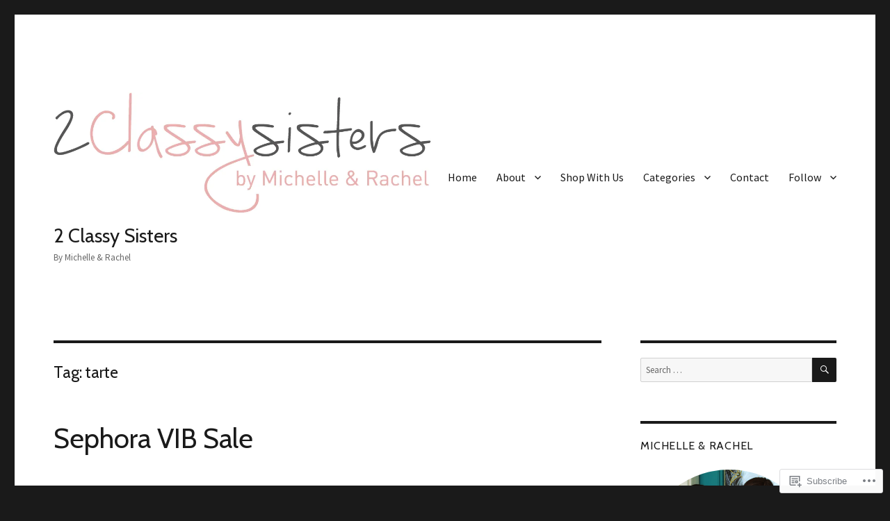

--- FILE ---
content_type: text/html; charset=UTF-8
request_url: https://2classysisters.wordpress.com/tag/tarte/
body_size: 20306
content:
<!DOCTYPE html>
<html lang="en" class="no-js">
<head>
	<meta charset="UTF-8">
	<meta name="viewport" content="width=device-width, initial-scale=1">
	<link rel="profile" href="https://gmpg.org/xfn/11">
		<script>(function(html){html.className = html.className.replace(/\bno-js\b/,'js')})(document.documentElement);</script>
<title>tarte &#8211; 2 Classy Sisters</title>
<script type="text/javascript">
  WebFontConfig = {"google":{"families":["Source+Sans+Pro:r,i,b,bi:latin,latin-ext","Cabin:r:latin,latin-ext"]},"api_url":"https:\/\/fonts-api.wp.com\/css"};
  (function() {
    var wf = document.createElement('script');
    wf.src = '/wp-content/plugins/custom-fonts/js/webfont.js';
    wf.type = 'text/javascript';
    wf.async = 'true';
    var s = document.getElementsByTagName('script')[0];
    s.parentNode.insertBefore(wf, s);
	})();
</script><style id="jetpack-custom-fonts-css">.wf-active body, .wf-active button, .wf-active input, .wf-active select, .wf-active textarea{font-family:"Source Sans Pro",sans-serif}.wf-active ::-webkit-input-placeholder{font-family:"Source Sans Pro",sans-serif}.wf-active :-moz-placeholder{font-family:"Source Sans Pro",sans-serif}.wf-active ::-moz-placeholder{font-family:"Source Sans Pro",sans-serif}.wf-active :-ms-input-placeholder{font-family:"Source Sans Pro",sans-serif}.wf-active button, .wf-active button[disabled]:hover, .wf-active button[disabled]:focus, .wf-active input[type="button"], .wf-active input[type="button"][disabled]:hover, .wf-active input[type="button"][disabled]:focus, .wf-active input[type="reset"], .wf-active input[type="reset"][disabled]:hover, .wf-active input[type="reset"][disabled]:focus, .wf-active input[type="submit"], .wf-active input[type="submit"][disabled]:hover, .wf-active input[type="submit"][disabled]:focus, .wf-active .main-navigation, .wf-active .no-comments, .wf-active .tagcloud a, .wf-active .wp_widget_tag_cloud a, .wf-active .top_rated div > p, .wf-active .comments-area #respond .comment-form-fields p.comment-form-posting-as, .wf-active .comments-area #respond .comment-form-fields p.comment-form-log-out, .wf-active .comments-area #respond #comment-form-identity #comment-form-nascar p, .wf-active .comments-area #respond #comment-form-subscribe p, .wf-active .comments-area #respond p.form-submit input#comment-submit, .wf-active .comment-content p.comment-likes span.comment-like-feedback, .wf-active .jp-relatedposts-post-date, .wf-active .jp-relatedposts-post-context{font-family:"Source Sans Pro",sans-serif}.wf-active .post-password-form label, .wf-active .comment-form label, .wf-active .entry-content .contact-form label, .wf-active .post-navigation .meta-nav, .wf-active .image-navigation, .wf-active .comment-navigation, .wf-active .menu-toggle, .wf-active .widget_recent_entries .post-date, .wf-active .widget_rss .rss-date, .wf-active .widget_rss cite, .wf-active .sticky-post, .wf-active .entry-footer, .wf-active .comment-metadata, .wf-active .pingback .edit-link, .wf-active .comment-reply-link, .wf-active .page-links, .wf-active .page-links a, .wf-active .page-links > span, .wf-active .pd-rating, .wf-active .entry-content .portfolio-entry-meta, .wf-active .entry-content #jp-relatedposts h3.jp-relatedposts-headline, .wf-active .hentry div.sharedaddy h3.sd-title, .wf-active .hentry h3.sd-title{font-family:"Source Sans Pro",sans-serif}.wf-active .pagination{font-family:"Source Sans Pro",sans-serif}.wf-active body:not(.logged-in) .site .skip-link{font-family:"Source Sans Pro",sans-serif}.wf-active .site-description, .wf-active .author-bio, .wf-active .taxonomy-description, .wf-active .entry-caption, .wf-active .comment-notes, .wf-active .comment-awaiting-moderation, .wf-active .logged-in-as, .wf-active .form-allowed-tags, .wf-active .site-info, .wf-active .wp-caption .wp-caption-text, .wf-active .gallery-caption, .wf-active .entry-content .portfolio-entry-content p, .wf-active .entry-content .testimonial-entry-title, .wf-active .entry-content .testimonial-entry-content p, .wf-active .entry-content #jp-relatedposts .jp-relatedposts-items p, .wf-active .entry-content #jp-relatedposts .jp-relatedposts-items-visual h4.jp-relatedposts-post-title{font-family:"Source Sans Pro",sans-serif}.wf-active .site-title, .wf-active .post-navigation .post-title, .wf-active .comments-title, .wf-active .comment-reply-title, .wf-active .page-title{font-family:"Cabin",sans-serif;font-style:normal;font-weight:400}.wf-active .widget .widget-title, .wf-active .entry-content .portfolio-entry-title{font-family:"Cabin",sans-serif;font-style:normal;font-weight:400}.wf-active .entry-title{font-family:"Cabin",sans-serif;font-style:normal;font-weight:400}.wf-active .format-aside .entry-title, .wf-active .format-image .entry-title, .wf-active .format-video .entry-title, .wf-active .format-quote .entry-title, .wf-active .format-gallery .entry-title, .wf-active .format-status .entry-title, .wf-active .format-link .entry-title, .wf-active .format-audio .entry-title, .wf-active .format-chat .entry-title{font-style:normal;font-weight:400}@media screen and (min-width: 44.375em){.wf-active .site-title, .wf-active .post-navigation .post-title{font-style:normal;font-weight:400}}@media screen and (min-width: 44.375em){.wf-active .entry-title{font-style:normal;font-weight:400}}@media screen and (min-width: 61.5625em){.wf-active .entry-title{font-style:normal;font-weight:400}}@media screen and (min-width: 61.5625em){.wf-active .format-aside .entry-title, .wf-active .format-image .entry-title, .wf-active .format-video .entry-title, .wf-active .format-quote .entry-title, .wf-active .format-gallery .entry-title, .wf-active .format-status .entry-title, .wf-active .format-link .entry-title, .wf-active .format-audio .entry-title, .wf-active .format-chat .entry-title{font-style:normal;font-weight:400}}</style>
<meta name='robots' content='max-image-preview:large' />
<meta name="google-site-verification" content="1GaZooig8L5P9Yfk0Qj5LhMeoC1g1_K0V64bsvGBO2k" />
<meta name="p:domain_verify" content="7d9f7197e571829e561f6d95283f0a25" />
<link rel='dns-prefetch' href='//s0.wp.com' />
<link rel="alternate" type="application/rss+xml" title="2 Classy Sisters &raquo; Feed" href="https://2classysisters.wordpress.com/feed/" />
<link rel="alternate" type="application/rss+xml" title="2 Classy Sisters &raquo; Comments Feed" href="https://2classysisters.wordpress.com/comments/feed/" />
<link rel="alternate" type="application/rss+xml" title="2 Classy Sisters &raquo; tarte Tag Feed" href="https://2classysisters.wordpress.com/tag/tarte/feed/" />
	<script type="text/javascript">
		/* <![CDATA[ */
		function addLoadEvent(func) {
			var oldonload = window.onload;
			if (typeof window.onload != 'function') {
				window.onload = func;
			} else {
				window.onload = function () {
					oldonload();
					func();
				}
			}
		}
		/* ]]> */
	</script>
	<link crossorigin='anonymous' rel='stylesheet' id='all-css-0-1' href='/wp-content/mu-plugins/jetpack-plugin/sun/modules/theme-tools/compat/twentysixteen.css?m=1753279645i&cssminify=yes' type='text/css' media='all' />
<style id='wp-emoji-styles-inline-css'>

	img.wp-smiley, img.emoji {
		display: inline !important;
		border: none !important;
		box-shadow: none !important;
		height: 1em !important;
		width: 1em !important;
		margin: 0 0.07em !important;
		vertical-align: -0.1em !important;
		background: none !important;
		padding: 0 !important;
	}
/*# sourceURL=wp-emoji-styles-inline-css */
</style>
<link crossorigin='anonymous' rel='stylesheet' id='all-css-2-1' href='/wp-content/plugins/gutenberg-core/v22.4.2/build/styles/block-library/style.min.css?m=1769608164i&cssminify=yes' type='text/css' media='all' />
<style id='wp-block-library-inline-css'>
.has-text-align-justify {
	text-align:justify;
}
.has-text-align-justify{text-align:justify;}

/*# sourceURL=wp-block-library-inline-css */
</style><style id='global-styles-inline-css'>
:root{--wp--preset--aspect-ratio--square: 1;--wp--preset--aspect-ratio--4-3: 4/3;--wp--preset--aspect-ratio--3-4: 3/4;--wp--preset--aspect-ratio--3-2: 3/2;--wp--preset--aspect-ratio--2-3: 2/3;--wp--preset--aspect-ratio--16-9: 16/9;--wp--preset--aspect-ratio--9-16: 9/16;--wp--preset--color--black: #000000;--wp--preset--color--cyan-bluish-gray: #abb8c3;--wp--preset--color--white: #fff;--wp--preset--color--pale-pink: #f78da7;--wp--preset--color--vivid-red: #cf2e2e;--wp--preset--color--luminous-vivid-orange: #ff6900;--wp--preset--color--luminous-vivid-amber: #fcb900;--wp--preset--color--light-green-cyan: #7bdcb5;--wp--preset--color--vivid-green-cyan: #00d084;--wp--preset--color--pale-cyan-blue: #8ed1fc;--wp--preset--color--vivid-cyan-blue: #0693e3;--wp--preset--color--vivid-purple: #9b51e0;--wp--preset--color--dark-gray: #1a1a1a;--wp--preset--color--medium-gray: #686868;--wp--preset--color--light-gray: #e5e5e5;--wp--preset--color--blue-gray: #4d545c;--wp--preset--color--bright-blue: #007acc;--wp--preset--color--light-blue: #9adffd;--wp--preset--color--dark-brown: #402b30;--wp--preset--color--medium-brown: #774e24;--wp--preset--color--dark-red: #640c1f;--wp--preset--color--bright-red: #ff675f;--wp--preset--color--yellow: #ffef8e;--wp--preset--gradient--vivid-cyan-blue-to-vivid-purple: linear-gradient(135deg,rgb(6,147,227) 0%,rgb(155,81,224) 100%);--wp--preset--gradient--light-green-cyan-to-vivid-green-cyan: linear-gradient(135deg,rgb(122,220,180) 0%,rgb(0,208,130) 100%);--wp--preset--gradient--luminous-vivid-amber-to-luminous-vivid-orange: linear-gradient(135deg,rgb(252,185,0) 0%,rgb(255,105,0) 100%);--wp--preset--gradient--luminous-vivid-orange-to-vivid-red: linear-gradient(135deg,rgb(255,105,0) 0%,rgb(207,46,46) 100%);--wp--preset--gradient--very-light-gray-to-cyan-bluish-gray: linear-gradient(135deg,rgb(238,238,238) 0%,rgb(169,184,195) 100%);--wp--preset--gradient--cool-to-warm-spectrum: linear-gradient(135deg,rgb(74,234,220) 0%,rgb(151,120,209) 20%,rgb(207,42,186) 40%,rgb(238,44,130) 60%,rgb(251,105,98) 80%,rgb(254,248,76) 100%);--wp--preset--gradient--blush-light-purple: linear-gradient(135deg,rgb(255,206,236) 0%,rgb(152,150,240) 100%);--wp--preset--gradient--blush-bordeaux: linear-gradient(135deg,rgb(254,205,165) 0%,rgb(254,45,45) 50%,rgb(107,0,62) 100%);--wp--preset--gradient--luminous-dusk: linear-gradient(135deg,rgb(255,203,112) 0%,rgb(199,81,192) 50%,rgb(65,88,208) 100%);--wp--preset--gradient--pale-ocean: linear-gradient(135deg,rgb(255,245,203) 0%,rgb(182,227,212) 50%,rgb(51,167,181) 100%);--wp--preset--gradient--electric-grass: linear-gradient(135deg,rgb(202,248,128) 0%,rgb(113,206,126) 100%);--wp--preset--gradient--midnight: linear-gradient(135deg,rgb(2,3,129) 0%,rgb(40,116,252) 100%);--wp--preset--font-size--small: 13px;--wp--preset--font-size--medium: 20px;--wp--preset--font-size--large: 36px;--wp--preset--font-size--x-large: 42px;--wp--preset--font-family--albert-sans: 'Albert Sans', sans-serif;--wp--preset--font-family--alegreya: Alegreya, serif;--wp--preset--font-family--arvo: Arvo, serif;--wp--preset--font-family--bodoni-moda: 'Bodoni Moda', serif;--wp--preset--font-family--bricolage-grotesque: 'Bricolage Grotesque', sans-serif;--wp--preset--font-family--cabin: Cabin, sans-serif;--wp--preset--font-family--chivo: Chivo, sans-serif;--wp--preset--font-family--commissioner: Commissioner, sans-serif;--wp--preset--font-family--cormorant: Cormorant, serif;--wp--preset--font-family--courier-prime: 'Courier Prime', monospace;--wp--preset--font-family--crimson-pro: 'Crimson Pro', serif;--wp--preset--font-family--dm-mono: 'DM Mono', monospace;--wp--preset--font-family--dm-sans: 'DM Sans', sans-serif;--wp--preset--font-family--dm-serif-display: 'DM Serif Display', serif;--wp--preset--font-family--domine: Domine, serif;--wp--preset--font-family--eb-garamond: 'EB Garamond', serif;--wp--preset--font-family--epilogue: Epilogue, sans-serif;--wp--preset--font-family--fahkwang: Fahkwang, sans-serif;--wp--preset--font-family--figtree: Figtree, sans-serif;--wp--preset--font-family--fira-sans: 'Fira Sans', sans-serif;--wp--preset--font-family--fjalla-one: 'Fjalla One', sans-serif;--wp--preset--font-family--fraunces: Fraunces, serif;--wp--preset--font-family--gabarito: Gabarito, system-ui;--wp--preset--font-family--ibm-plex-mono: 'IBM Plex Mono', monospace;--wp--preset--font-family--ibm-plex-sans: 'IBM Plex Sans', sans-serif;--wp--preset--font-family--ibarra-real-nova: 'Ibarra Real Nova', serif;--wp--preset--font-family--instrument-serif: 'Instrument Serif', serif;--wp--preset--font-family--inter: Inter, sans-serif;--wp--preset--font-family--josefin-sans: 'Josefin Sans', sans-serif;--wp--preset--font-family--jost: Jost, sans-serif;--wp--preset--font-family--libre-baskerville: 'Libre Baskerville', serif;--wp--preset--font-family--libre-franklin: 'Libre Franklin', sans-serif;--wp--preset--font-family--literata: Literata, serif;--wp--preset--font-family--lora: Lora, serif;--wp--preset--font-family--merriweather: Merriweather, serif;--wp--preset--font-family--montserrat: Montserrat, sans-serif;--wp--preset--font-family--newsreader: Newsreader, serif;--wp--preset--font-family--noto-sans-mono: 'Noto Sans Mono', sans-serif;--wp--preset--font-family--nunito: Nunito, sans-serif;--wp--preset--font-family--open-sans: 'Open Sans', sans-serif;--wp--preset--font-family--overpass: Overpass, sans-serif;--wp--preset--font-family--pt-serif: 'PT Serif', serif;--wp--preset--font-family--petrona: Petrona, serif;--wp--preset--font-family--piazzolla: Piazzolla, serif;--wp--preset--font-family--playfair-display: 'Playfair Display', serif;--wp--preset--font-family--plus-jakarta-sans: 'Plus Jakarta Sans', sans-serif;--wp--preset--font-family--poppins: Poppins, sans-serif;--wp--preset--font-family--raleway: Raleway, sans-serif;--wp--preset--font-family--roboto: Roboto, sans-serif;--wp--preset--font-family--roboto-slab: 'Roboto Slab', serif;--wp--preset--font-family--rubik: Rubik, sans-serif;--wp--preset--font-family--rufina: Rufina, serif;--wp--preset--font-family--sora: Sora, sans-serif;--wp--preset--font-family--source-sans-3: 'Source Sans 3', sans-serif;--wp--preset--font-family--source-serif-4: 'Source Serif 4', serif;--wp--preset--font-family--space-mono: 'Space Mono', monospace;--wp--preset--font-family--syne: Syne, sans-serif;--wp--preset--font-family--texturina: Texturina, serif;--wp--preset--font-family--urbanist: Urbanist, sans-serif;--wp--preset--font-family--work-sans: 'Work Sans', sans-serif;--wp--preset--spacing--20: 0.44rem;--wp--preset--spacing--30: 0.67rem;--wp--preset--spacing--40: 1rem;--wp--preset--spacing--50: 1.5rem;--wp--preset--spacing--60: 2.25rem;--wp--preset--spacing--70: 3.38rem;--wp--preset--spacing--80: 5.06rem;--wp--preset--shadow--natural: 6px 6px 9px rgba(0, 0, 0, 0.2);--wp--preset--shadow--deep: 12px 12px 50px rgba(0, 0, 0, 0.4);--wp--preset--shadow--sharp: 6px 6px 0px rgba(0, 0, 0, 0.2);--wp--preset--shadow--outlined: 6px 6px 0px -3px rgb(255, 255, 255), 6px 6px rgb(0, 0, 0);--wp--preset--shadow--crisp: 6px 6px 0px rgb(0, 0, 0);}:where(body) { margin: 0; }:where(.is-layout-flex){gap: 0.5em;}:where(.is-layout-grid){gap: 0.5em;}body .is-layout-flex{display: flex;}.is-layout-flex{flex-wrap: wrap;align-items: center;}.is-layout-flex > :is(*, div){margin: 0;}body .is-layout-grid{display: grid;}.is-layout-grid > :is(*, div){margin: 0;}body{padding-top: 0px;padding-right: 0px;padding-bottom: 0px;padding-left: 0px;}:root :where(.wp-element-button, .wp-block-button__link){background-color: #32373c;border-width: 0;color: #fff;font-family: inherit;font-size: inherit;font-style: inherit;font-weight: inherit;letter-spacing: inherit;line-height: inherit;padding-top: calc(0.667em + 2px);padding-right: calc(1.333em + 2px);padding-bottom: calc(0.667em + 2px);padding-left: calc(1.333em + 2px);text-decoration: none;text-transform: inherit;}.has-black-color{color: var(--wp--preset--color--black) !important;}.has-cyan-bluish-gray-color{color: var(--wp--preset--color--cyan-bluish-gray) !important;}.has-white-color{color: var(--wp--preset--color--white) !important;}.has-pale-pink-color{color: var(--wp--preset--color--pale-pink) !important;}.has-vivid-red-color{color: var(--wp--preset--color--vivid-red) !important;}.has-luminous-vivid-orange-color{color: var(--wp--preset--color--luminous-vivid-orange) !important;}.has-luminous-vivid-amber-color{color: var(--wp--preset--color--luminous-vivid-amber) !important;}.has-light-green-cyan-color{color: var(--wp--preset--color--light-green-cyan) !important;}.has-vivid-green-cyan-color{color: var(--wp--preset--color--vivid-green-cyan) !important;}.has-pale-cyan-blue-color{color: var(--wp--preset--color--pale-cyan-blue) !important;}.has-vivid-cyan-blue-color{color: var(--wp--preset--color--vivid-cyan-blue) !important;}.has-vivid-purple-color{color: var(--wp--preset--color--vivid-purple) !important;}.has-dark-gray-color{color: var(--wp--preset--color--dark-gray) !important;}.has-medium-gray-color{color: var(--wp--preset--color--medium-gray) !important;}.has-light-gray-color{color: var(--wp--preset--color--light-gray) !important;}.has-blue-gray-color{color: var(--wp--preset--color--blue-gray) !important;}.has-bright-blue-color{color: var(--wp--preset--color--bright-blue) !important;}.has-light-blue-color{color: var(--wp--preset--color--light-blue) !important;}.has-dark-brown-color{color: var(--wp--preset--color--dark-brown) !important;}.has-medium-brown-color{color: var(--wp--preset--color--medium-brown) !important;}.has-dark-red-color{color: var(--wp--preset--color--dark-red) !important;}.has-bright-red-color{color: var(--wp--preset--color--bright-red) !important;}.has-yellow-color{color: var(--wp--preset--color--yellow) !important;}.has-black-background-color{background-color: var(--wp--preset--color--black) !important;}.has-cyan-bluish-gray-background-color{background-color: var(--wp--preset--color--cyan-bluish-gray) !important;}.has-white-background-color{background-color: var(--wp--preset--color--white) !important;}.has-pale-pink-background-color{background-color: var(--wp--preset--color--pale-pink) !important;}.has-vivid-red-background-color{background-color: var(--wp--preset--color--vivid-red) !important;}.has-luminous-vivid-orange-background-color{background-color: var(--wp--preset--color--luminous-vivid-orange) !important;}.has-luminous-vivid-amber-background-color{background-color: var(--wp--preset--color--luminous-vivid-amber) !important;}.has-light-green-cyan-background-color{background-color: var(--wp--preset--color--light-green-cyan) !important;}.has-vivid-green-cyan-background-color{background-color: var(--wp--preset--color--vivid-green-cyan) !important;}.has-pale-cyan-blue-background-color{background-color: var(--wp--preset--color--pale-cyan-blue) !important;}.has-vivid-cyan-blue-background-color{background-color: var(--wp--preset--color--vivid-cyan-blue) !important;}.has-vivid-purple-background-color{background-color: var(--wp--preset--color--vivid-purple) !important;}.has-dark-gray-background-color{background-color: var(--wp--preset--color--dark-gray) !important;}.has-medium-gray-background-color{background-color: var(--wp--preset--color--medium-gray) !important;}.has-light-gray-background-color{background-color: var(--wp--preset--color--light-gray) !important;}.has-blue-gray-background-color{background-color: var(--wp--preset--color--blue-gray) !important;}.has-bright-blue-background-color{background-color: var(--wp--preset--color--bright-blue) !important;}.has-light-blue-background-color{background-color: var(--wp--preset--color--light-blue) !important;}.has-dark-brown-background-color{background-color: var(--wp--preset--color--dark-brown) !important;}.has-medium-brown-background-color{background-color: var(--wp--preset--color--medium-brown) !important;}.has-dark-red-background-color{background-color: var(--wp--preset--color--dark-red) !important;}.has-bright-red-background-color{background-color: var(--wp--preset--color--bright-red) !important;}.has-yellow-background-color{background-color: var(--wp--preset--color--yellow) !important;}.has-black-border-color{border-color: var(--wp--preset--color--black) !important;}.has-cyan-bluish-gray-border-color{border-color: var(--wp--preset--color--cyan-bluish-gray) !important;}.has-white-border-color{border-color: var(--wp--preset--color--white) !important;}.has-pale-pink-border-color{border-color: var(--wp--preset--color--pale-pink) !important;}.has-vivid-red-border-color{border-color: var(--wp--preset--color--vivid-red) !important;}.has-luminous-vivid-orange-border-color{border-color: var(--wp--preset--color--luminous-vivid-orange) !important;}.has-luminous-vivid-amber-border-color{border-color: var(--wp--preset--color--luminous-vivid-amber) !important;}.has-light-green-cyan-border-color{border-color: var(--wp--preset--color--light-green-cyan) !important;}.has-vivid-green-cyan-border-color{border-color: var(--wp--preset--color--vivid-green-cyan) !important;}.has-pale-cyan-blue-border-color{border-color: var(--wp--preset--color--pale-cyan-blue) !important;}.has-vivid-cyan-blue-border-color{border-color: var(--wp--preset--color--vivid-cyan-blue) !important;}.has-vivid-purple-border-color{border-color: var(--wp--preset--color--vivid-purple) !important;}.has-dark-gray-border-color{border-color: var(--wp--preset--color--dark-gray) !important;}.has-medium-gray-border-color{border-color: var(--wp--preset--color--medium-gray) !important;}.has-light-gray-border-color{border-color: var(--wp--preset--color--light-gray) !important;}.has-blue-gray-border-color{border-color: var(--wp--preset--color--blue-gray) !important;}.has-bright-blue-border-color{border-color: var(--wp--preset--color--bright-blue) !important;}.has-light-blue-border-color{border-color: var(--wp--preset--color--light-blue) !important;}.has-dark-brown-border-color{border-color: var(--wp--preset--color--dark-brown) !important;}.has-medium-brown-border-color{border-color: var(--wp--preset--color--medium-brown) !important;}.has-dark-red-border-color{border-color: var(--wp--preset--color--dark-red) !important;}.has-bright-red-border-color{border-color: var(--wp--preset--color--bright-red) !important;}.has-yellow-border-color{border-color: var(--wp--preset--color--yellow) !important;}.has-vivid-cyan-blue-to-vivid-purple-gradient-background{background: var(--wp--preset--gradient--vivid-cyan-blue-to-vivid-purple) !important;}.has-light-green-cyan-to-vivid-green-cyan-gradient-background{background: var(--wp--preset--gradient--light-green-cyan-to-vivid-green-cyan) !important;}.has-luminous-vivid-amber-to-luminous-vivid-orange-gradient-background{background: var(--wp--preset--gradient--luminous-vivid-amber-to-luminous-vivid-orange) !important;}.has-luminous-vivid-orange-to-vivid-red-gradient-background{background: var(--wp--preset--gradient--luminous-vivid-orange-to-vivid-red) !important;}.has-very-light-gray-to-cyan-bluish-gray-gradient-background{background: var(--wp--preset--gradient--very-light-gray-to-cyan-bluish-gray) !important;}.has-cool-to-warm-spectrum-gradient-background{background: var(--wp--preset--gradient--cool-to-warm-spectrum) !important;}.has-blush-light-purple-gradient-background{background: var(--wp--preset--gradient--blush-light-purple) !important;}.has-blush-bordeaux-gradient-background{background: var(--wp--preset--gradient--blush-bordeaux) !important;}.has-luminous-dusk-gradient-background{background: var(--wp--preset--gradient--luminous-dusk) !important;}.has-pale-ocean-gradient-background{background: var(--wp--preset--gradient--pale-ocean) !important;}.has-electric-grass-gradient-background{background: var(--wp--preset--gradient--electric-grass) !important;}.has-midnight-gradient-background{background: var(--wp--preset--gradient--midnight) !important;}.has-small-font-size{font-size: var(--wp--preset--font-size--small) !important;}.has-medium-font-size{font-size: var(--wp--preset--font-size--medium) !important;}.has-large-font-size{font-size: var(--wp--preset--font-size--large) !important;}.has-x-large-font-size{font-size: var(--wp--preset--font-size--x-large) !important;}.has-albert-sans-font-family{font-family: var(--wp--preset--font-family--albert-sans) !important;}.has-alegreya-font-family{font-family: var(--wp--preset--font-family--alegreya) !important;}.has-arvo-font-family{font-family: var(--wp--preset--font-family--arvo) !important;}.has-bodoni-moda-font-family{font-family: var(--wp--preset--font-family--bodoni-moda) !important;}.has-bricolage-grotesque-font-family{font-family: var(--wp--preset--font-family--bricolage-grotesque) !important;}.has-cabin-font-family{font-family: var(--wp--preset--font-family--cabin) !important;}.has-chivo-font-family{font-family: var(--wp--preset--font-family--chivo) !important;}.has-commissioner-font-family{font-family: var(--wp--preset--font-family--commissioner) !important;}.has-cormorant-font-family{font-family: var(--wp--preset--font-family--cormorant) !important;}.has-courier-prime-font-family{font-family: var(--wp--preset--font-family--courier-prime) !important;}.has-crimson-pro-font-family{font-family: var(--wp--preset--font-family--crimson-pro) !important;}.has-dm-mono-font-family{font-family: var(--wp--preset--font-family--dm-mono) !important;}.has-dm-sans-font-family{font-family: var(--wp--preset--font-family--dm-sans) !important;}.has-dm-serif-display-font-family{font-family: var(--wp--preset--font-family--dm-serif-display) !important;}.has-domine-font-family{font-family: var(--wp--preset--font-family--domine) !important;}.has-eb-garamond-font-family{font-family: var(--wp--preset--font-family--eb-garamond) !important;}.has-epilogue-font-family{font-family: var(--wp--preset--font-family--epilogue) !important;}.has-fahkwang-font-family{font-family: var(--wp--preset--font-family--fahkwang) !important;}.has-figtree-font-family{font-family: var(--wp--preset--font-family--figtree) !important;}.has-fira-sans-font-family{font-family: var(--wp--preset--font-family--fira-sans) !important;}.has-fjalla-one-font-family{font-family: var(--wp--preset--font-family--fjalla-one) !important;}.has-fraunces-font-family{font-family: var(--wp--preset--font-family--fraunces) !important;}.has-gabarito-font-family{font-family: var(--wp--preset--font-family--gabarito) !important;}.has-ibm-plex-mono-font-family{font-family: var(--wp--preset--font-family--ibm-plex-mono) !important;}.has-ibm-plex-sans-font-family{font-family: var(--wp--preset--font-family--ibm-plex-sans) !important;}.has-ibarra-real-nova-font-family{font-family: var(--wp--preset--font-family--ibarra-real-nova) !important;}.has-instrument-serif-font-family{font-family: var(--wp--preset--font-family--instrument-serif) !important;}.has-inter-font-family{font-family: var(--wp--preset--font-family--inter) !important;}.has-josefin-sans-font-family{font-family: var(--wp--preset--font-family--josefin-sans) !important;}.has-jost-font-family{font-family: var(--wp--preset--font-family--jost) !important;}.has-libre-baskerville-font-family{font-family: var(--wp--preset--font-family--libre-baskerville) !important;}.has-libre-franklin-font-family{font-family: var(--wp--preset--font-family--libre-franklin) !important;}.has-literata-font-family{font-family: var(--wp--preset--font-family--literata) !important;}.has-lora-font-family{font-family: var(--wp--preset--font-family--lora) !important;}.has-merriweather-font-family{font-family: var(--wp--preset--font-family--merriweather) !important;}.has-montserrat-font-family{font-family: var(--wp--preset--font-family--montserrat) !important;}.has-newsreader-font-family{font-family: var(--wp--preset--font-family--newsreader) !important;}.has-noto-sans-mono-font-family{font-family: var(--wp--preset--font-family--noto-sans-mono) !important;}.has-nunito-font-family{font-family: var(--wp--preset--font-family--nunito) !important;}.has-open-sans-font-family{font-family: var(--wp--preset--font-family--open-sans) !important;}.has-overpass-font-family{font-family: var(--wp--preset--font-family--overpass) !important;}.has-pt-serif-font-family{font-family: var(--wp--preset--font-family--pt-serif) !important;}.has-petrona-font-family{font-family: var(--wp--preset--font-family--petrona) !important;}.has-piazzolla-font-family{font-family: var(--wp--preset--font-family--piazzolla) !important;}.has-playfair-display-font-family{font-family: var(--wp--preset--font-family--playfair-display) !important;}.has-plus-jakarta-sans-font-family{font-family: var(--wp--preset--font-family--plus-jakarta-sans) !important;}.has-poppins-font-family{font-family: var(--wp--preset--font-family--poppins) !important;}.has-raleway-font-family{font-family: var(--wp--preset--font-family--raleway) !important;}.has-roboto-font-family{font-family: var(--wp--preset--font-family--roboto) !important;}.has-roboto-slab-font-family{font-family: var(--wp--preset--font-family--roboto-slab) !important;}.has-rubik-font-family{font-family: var(--wp--preset--font-family--rubik) !important;}.has-rufina-font-family{font-family: var(--wp--preset--font-family--rufina) !important;}.has-sora-font-family{font-family: var(--wp--preset--font-family--sora) !important;}.has-source-sans-3-font-family{font-family: var(--wp--preset--font-family--source-sans-3) !important;}.has-source-serif-4-font-family{font-family: var(--wp--preset--font-family--source-serif-4) !important;}.has-space-mono-font-family{font-family: var(--wp--preset--font-family--space-mono) !important;}.has-syne-font-family{font-family: var(--wp--preset--font-family--syne) !important;}.has-texturina-font-family{font-family: var(--wp--preset--font-family--texturina) !important;}.has-urbanist-font-family{font-family: var(--wp--preset--font-family--urbanist) !important;}.has-work-sans-font-family{font-family: var(--wp--preset--font-family--work-sans) !important;}
/*# sourceURL=global-styles-inline-css */
</style>

<style id='classic-theme-styles-inline-css'>
.wp-block-button__link{background-color:#32373c;border-radius:9999px;box-shadow:none;color:#fff;font-size:1.125em;padding:calc(.667em + 2px) calc(1.333em + 2px);text-decoration:none}.wp-block-file__button{background:#32373c;color:#fff}.wp-block-accordion-heading{margin:0}.wp-block-accordion-heading__toggle{background-color:inherit!important;color:inherit!important}.wp-block-accordion-heading__toggle:not(:focus-visible){outline:none}.wp-block-accordion-heading__toggle:focus,.wp-block-accordion-heading__toggle:hover{background-color:inherit!important;border:none;box-shadow:none;color:inherit;padding:var(--wp--preset--spacing--20,1em) 0;text-decoration:none}.wp-block-accordion-heading__toggle:focus-visible{outline:auto;outline-offset:0}
/*# sourceURL=/wp-content/plugins/gutenberg-core/v22.4.2/build/styles/block-library/classic.min.css */
</style>
<link crossorigin='anonymous' rel='stylesheet' id='all-css-4-1' href='/_static/??-eJyNketOwzAMhV8I1+rYBX4gHgWlrSnZ4jSKHbq9/RyVm8So+BPZR+c7tmKcE/RTVIqKKZTRR8F+6sLUnwQ3TfvQtCCeUyDI9N5scfCiXw4QvQRqepE7/BHEBb6zMpnOyWl1MA3eUSA22xo2+2EkNVw+a1A6ryPJxkDXpUwiYC/7wqBvNkt+cYuMqXSoswkX8WclivhqBkGmnP1Mzmy5DhDgqpvqdOl9tCiZglO3ttSRNLn+9NGjlIgvhuJIkbKvEbfL/y98+wJ/2uuHLrerzDM/tYfd/ebwuN/ujlcQwsZl&cssminify=yes' type='text/css' media='all' />
<link crossorigin='anonymous' rel='stylesheet' id='all-css-10-1' href='/wp-content/themes/pub/twentysixteen/css/style-wpcom.css?m=1514503118i&cssminify=yes' type='text/css' media='all' />
<style id='jetpack_facebook_likebox-inline-css'>
.widget_facebook_likebox {
	overflow: hidden;
}

/*# sourceURL=/wp-content/mu-plugins/jetpack-plugin/sun/modules/widgets/facebook-likebox/style.css */
</style>
<link crossorigin='anonymous' rel='stylesheet' id='all-css-12-1' href='/_static/??-eJzTLy/QTc7PK0nNK9HPLdUtyClNz8wr1i9KTcrJTwcy0/WTi5G5ekCujj52Temp+bo5+cmJJZn5eSgc3bScxMwikFb7XFtDE1NLExMLc0OTLACohS2q&cssminify=yes' type='text/css' media='all' />
<style id='jetpack-global-styles-frontend-style-inline-css'>
:root { --font-headings: unset; --font-base: unset; --font-headings-default: -apple-system,BlinkMacSystemFont,"Segoe UI",Roboto,Oxygen-Sans,Ubuntu,Cantarell,"Helvetica Neue",sans-serif; --font-base-default: -apple-system,BlinkMacSystemFont,"Segoe UI",Roboto,Oxygen-Sans,Ubuntu,Cantarell,"Helvetica Neue",sans-serif;}
/*# sourceURL=jetpack-global-styles-frontend-style-inline-css */
</style>
<link crossorigin='anonymous' rel='stylesheet' id='all-css-14-1' href='/wp-content/themes/h4/global.css?m=1420737423i&cssminify=yes' type='text/css' media='all' />
<script id="wpcom-actionbar-placeholder-js-extra">
var actionbardata = {"siteID":"79807287","postID":"0","siteURL":"https://2classysisters.wordpress.com","xhrURL":"https://2classysisters.wordpress.com/wp-admin/admin-ajax.php","nonce":"ed6cb78177","isLoggedIn":"","statusMessage":"","subsEmailDefault":"instantly","proxyScriptUrl":"https://s0.wp.com/wp-content/js/wpcom-proxy-request.js?m=1513050504i&amp;ver=20211021","i18n":{"followedText":"New posts from this site will now appear in your \u003Ca href=\"https://wordpress.com/reader\"\u003EReader\u003C/a\u003E","foldBar":"Collapse this bar","unfoldBar":"Expand this bar","shortLinkCopied":"Shortlink copied to clipboard."}};
//# sourceURL=wpcom-actionbar-placeholder-js-extra
</script>
<script id="jetpack-mu-wpcom-settings-js-before">
var JETPACK_MU_WPCOM_SETTINGS = {"assetsUrl":"https://s0.wp.com/wp-content/mu-plugins/jetpack-mu-wpcom-plugin/sun/jetpack_vendor/automattic/jetpack-mu-wpcom/src/build/"};
//# sourceURL=jetpack-mu-wpcom-settings-js-before
</script>
<script crossorigin='anonymous' type='text/javascript'  src='/_static/??/wp-content/js/rlt-proxy.js,/wp-content/themes/pub/twentysixteen/js/html5.js?m=1720530689j'></script>
<script id="rlt-proxy-js-after">
	rltInitialize( {"token":null,"iframeOrigins":["https:\/\/widgets.wp.com"]} );
//# sourceURL=rlt-proxy-js-after
</script>
<link rel="EditURI" type="application/rsd+xml" title="RSD" href="https://2classysisters.wordpress.com/xmlrpc.php?rsd" />
<meta name="generator" content="WordPress.com" />

<!-- Jetpack Open Graph Tags -->
<meta property="og:type" content="website" />
<meta property="og:title" content="tarte &#8211; 2 Classy Sisters" />
<meta property="og:url" content="https://2classysisters.wordpress.com/tag/tarte/" />
<meta property="og:site_name" content="2 Classy Sisters" />
<meta property="og:image" content="https://2classysisters.wordpress.com/wp-content/uploads/2017/06/cropped-img_1967.png?w=200" />
<meta property="og:image:width" content="200" />
<meta property="og:image:height" content="200" />
<meta property="og:image:alt" content="" />
<meta property="og:locale" content="en_US" />
<meta property="fb:app_id" content="249643311490" />
<meta name="twitter:creator" content="@2ClassySisters" />
<meta name="twitter:site" content="@2ClassySisters" />

<!-- End Jetpack Open Graph Tags -->
<link rel='openid.server' href='https://2classysisters.wordpress.com/?openidserver=1' />
<link rel='openid.delegate' href='https://2classysisters.wordpress.com/' />
<link rel="search" type="application/opensearchdescription+xml" href="https://2classysisters.wordpress.com/osd.xml" title="2 Classy Sisters" />
<link rel="search" type="application/opensearchdescription+xml" href="https://s1.wp.com/opensearch.xml" title="WordPress.com" />
		<style type="text/css">
			.recentcomments a {
				display: inline !important;
				padding: 0 !important;
				margin: 0 !important;
			}

			table.recentcommentsavatartop img.avatar, table.recentcommentsavatarend img.avatar {
				border: 0px;
				margin: 0;
			}

			table.recentcommentsavatartop a, table.recentcommentsavatarend a {
				border: 0px !important;
				background-color: transparent !important;
			}

			td.recentcommentsavatarend, td.recentcommentsavatartop {
				padding: 0px 0px 1px 0px;
				margin: 0px;
			}

			td.recentcommentstextend {
				border: none !important;
				padding: 0px 0px 2px 10px;
			}

			.rtl td.recentcommentstextend {
				padding: 0px 10px 2px 0px;
			}

			td.recentcommentstexttop {
				border: none;
				padding: 0px 0px 0px 10px;
			}

			.rtl td.recentcommentstexttop {
				padding: 0px 10px 0px 0px;
			}
		</style>
		<meta name="description" content="Posts about tarte written by 2classysisters" />
<link rel="icon" href="https://2classysisters.wordpress.com/wp-content/uploads/2017/06/cropped-img_1967.png?w=32" sizes="32x32" />
<link rel="icon" href="https://2classysisters.wordpress.com/wp-content/uploads/2017/06/cropped-img_1967.png?w=192" sizes="192x192" />
<link rel="apple-touch-icon" href="https://2classysisters.wordpress.com/wp-content/uploads/2017/06/cropped-img_1967.png?w=180" />
<meta name="msapplication-TileImage" content="https://2classysisters.wordpress.com/wp-content/uploads/2017/06/cropped-img_1967.png?w=270" />
<!-- Jetpack Google Analytics -->
			<script type='text/javascript'>
				var _gaq = _gaq || [];
				_gaq.push(['_setAccount', 'UA-58410603-1']);
_gaq.push(['_trackPageview']);
				(function() {
					var ga = document.createElement('script'); ga.type = 'text/javascript'; ga.async = true;
					ga.src = ('https:' === document.location.protocol ? 'https://ssl' : 'http://www') + '.google-analytics.com/ga.js';
					var s = document.getElementsByTagName('script')[0]; s.parentNode.insertBefore(ga, s);
				})();
			</script>
			<!-- End Jetpack Google Analytics -->
<link crossorigin='anonymous' rel='stylesheet' id='all-css-6-3' href='/_static/??-eJyVjtkKwkAMRX/IaagL6oP4KWWaCTU6G5NM+/tWcEUQfMtdcjkwZYMpKkWFUE32deAocCbNFi9mtqaMKdwDkBofWTdSdKmArZqCVWV8fqG3IoxGTxTInMhnKuBYFApJTlF4JDOyoyTfToMiC/iN9UYTkqueBCZ2A6nAXFM7FBte15+LHUeEvrJ3s+wFC2flGfFTNYHjbfgYDu12s9rv2nW7PF8BDot/6w==&cssminify=yes' type='text/css' media='all' />
</head>

<body class="archive tag tag-tarte tag-274554 wp-custom-logo wp-embed-responsive wp-theme-pubtwentysixteen customizer-styles-applied hfeed jetpack-reblog-enabled has-site-logo">
<div id="page" class="site">
	<div class="site-inner">
		<a class="skip-link screen-reader-text" href="#content">
			Skip to content		</a>

		<header id="masthead" class="site-header">
			<div class="site-header-main">
				<div class="site-branding">
					<a href="https://2classysisters.wordpress.com/" class="site-logo-link" rel="home" itemprop="url"><img width="1085" height="350" src="https://2classysisters.wordpress.com/wp-content/uploads/2017/09/logo-again.jpg?w=1085" class="site-logo attachment-twentysixteen-logo" alt="" data-size="twentysixteen-logo" itemprop="logo" decoding="async" srcset="https://2classysisters.wordpress.com/wp-content/uploads/2017/09/logo-again.jpg?w=1085 1085w, https://2classysisters.wordpress.com/wp-content/uploads/2017/09/logo-again.jpg?w=2170 2170w, https://2classysisters.wordpress.com/wp-content/uploads/2017/09/logo-again.jpg?w=150 150w, https://2classysisters.wordpress.com/wp-content/uploads/2017/09/logo-again.jpg?w=300 300w, https://2classysisters.wordpress.com/wp-content/uploads/2017/09/logo-again.jpg?w=768 768w, https://2classysisters.wordpress.com/wp-content/uploads/2017/09/logo-again.jpg?w=1024 1024w, https://2classysisters.wordpress.com/wp-content/uploads/2017/09/logo-again.jpg?w=1440 1440w" sizes="(max-width: 709px) 85vw, (max-width: 909px) 67vw, (max-width: 1362px) 62vw, 840px" data-attachment-id="8041" data-permalink="https://2classysisters.wordpress.com/logo-again/" data-orig-file="https://2classysisters.wordpress.com/wp-content/uploads/2017/09/logo-again.jpg" data-orig-size="3168,1022" data-comments-opened="1" data-image-meta="{&quot;aperture&quot;:&quot;0&quot;,&quot;credit&quot;:&quot;&quot;,&quot;camera&quot;:&quot;&quot;,&quot;caption&quot;:&quot;&quot;,&quot;created_timestamp&quot;:&quot;0&quot;,&quot;copyright&quot;:&quot;&quot;,&quot;focal_length&quot;:&quot;0&quot;,&quot;iso&quot;:&quot;0&quot;,&quot;shutter_speed&quot;:&quot;0&quot;,&quot;title&quot;:&quot;&quot;,&quot;orientation&quot;:&quot;0&quot;}" data-image-title="logo again" data-image-description="" data-image-caption="" data-medium-file="https://2classysisters.wordpress.com/wp-content/uploads/2017/09/logo-again.jpg?w=300" data-large-file="https://2classysisters.wordpress.com/wp-content/uploads/2017/09/logo-again.jpg?w=840" /></a>
											<p class="site-title"><a href="https://2classysisters.wordpress.com/" rel="home">2 Classy Sisters</a></p>
												<p class="site-description">By Michelle &amp; Rachel</p>
									</div><!-- .site-branding -->

									<button id="menu-toggle" class="menu-toggle">Menu</button>

					<div id="site-header-menu" class="site-header-menu">
													<nav id="site-navigation" class="main-navigation" aria-label="Primary Menu">
								<div class="menu-drop-down-container"><ul id="menu-drop-down" class="primary-menu"><li id="menu-item-108" class="menu-item menu-item-type-custom menu-item-object-custom menu-item-108"><a href="http://2classysisters.com/">Home</a></li>
<li id="menu-item-109" class="menu-item menu-item-type-post_type menu-item-object-page menu-item-has-children menu-item-109"><a href="https://2classysisters.wordpress.com/about/">About</a>
<ul class="sub-menu">
	<li id="menu-item-1723" class="menu-item menu-item-type-post_type menu-item-object-page menu-item-1723"><a href="https://2classysisters.wordpress.com/sponsor/">Sponsor</a></li>
</ul>
</li>
<li id="menu-item-1625" class="menu-item menu-item-type-post_type menu-item-object-page menu-item-1625"><a href="https://2classysisters.wordpress.com/shop-with-us/">Shop With Us</a></li>
<li id="menu-item-110" class="menu-item menu-item-type-post_type menu-item-object-page menu-item-has-children menu-item-110"><a href="https://2classysisters.wordpress.com/category/">Categories</a>
<ul class="sub-menu">
	<li id="menu-item-847" class="menu-item menu-item-type-taxonomy menu-item-object-category menu-item-847"><a href="https://2classysisters.wordpress.com/category/pinspiration-friday/">PINspiration Friday</a></li>
	<li id="menu-item-113" class="menu-item menu-item-type-taxonomy menu-item-object-category menu-item-113"><a href="https://2classysisters.wordpress.com/category/beauty-2/">BEAUTY</a></li>
	<li id="menu-item-846" class="menu-item menu-item-type-taxonomy menu-item-object-category menu-item-846"><a href="https://2classysisters.wordpress.com/category/lifestyle/">Lifestyle</a></li>
	<li id="menu-item-112" class="menu-item menu-item-type-taxonomy menu-item-object-category menu-item-112"><a href="https://2classysisters.wordpress.com/category/style-2/">STYLE</a></li>
	<li id="menu-item-282" class="menu-item menu-item-type-taxonomy menu-item-object-category menu-item-282"><a href="https://2classysisters.wordpress.com/category/videos/">Videos</a></li>
	<li id="menu-item-848" class="menu-item menu-item-type-taxonomy menu-item-object-category menu-item-848"><a href="https://2classysisters.wordpress.com/category/what-we-wore-wednesday/">What We Wore Wednesday</a></li>
</ul>
</li>
<li id="menu-item-111" class="menu-item menu-item-type-post_type menu-item-object-page menu-item-111"><a href="https://2classysisters.wordpress.com/contact/">Contact</a></li>
<li id="menu-item-163" class="menu-item menu-item-type-custom menu-item-object-custom menu-item-has-children menu-item-163"><a href="http://2classysisters.com/">Follow</a>
<ul class="sub-menu">
	<li id="menu-item-166" class="menu-item menu-item-type-custom menu-item-object-custom menu-item-166"><a href="http://instagram.com/2classysisters">Instagram</a></li>
	<li id="menu-item-164" class="menu-item menu-item-type-custom menu-item-object-custom menu-item-164"><a href="http://twitter.com/2classysisters">Twitter</a></li>
	<li id="menu-item-165" class="menu-item menu-item-type-custom menu-item-object-custom menu-item-165"><a href="http://facebook.com/2classysisters">Facebook</a></li>
	<li id="menu-item-167" class="menu-item menu-item-type-custom menu-item-object-custom menu-item-167"><a href="http://pinterest.com/2classysisters">Pinterest</a></li>
	<li id="menu-item-168" class="menu-item menu-item-type-custom menu-item-object-custom menu-item-168"><a href="http://2classysisters.tumblr.com/">Tumblr</a></li>
	<li id="menu-item-169" class="menu-item menu-item-type-custom menu-item-object-custom menu-item-169"><a href="https://www.bloglovin.com/blog/13244283">Bloglovin</a></li>
</ul>
</li>
</ul></div>							</nav><!-- .main-navigation -->
						
											</div><!-- .site-header-menu -->
							</div><!-- .site-header-main -->

					</header><!-- .site-header -->

		<div id="content" class="site-content">

	<div id="primary" class="content-area">
		<main id="main" class="site-main">

		
			<header class="page-header">
				<h1 class="page-title">Tag: <span>tarte</span></h1>			</header><!-- .page-header -->

			
<article id="post-9521" class="post-9521 post type-post status-publish format-standard hentry category-beauty-2 category-michelles-posts category-sale tag-beauty tag-drunk-elephant tag-elizabeth-and-james tag-fragrance tag-fresh tag-glamglow tag-huda-beauty tag-it-cosmetics tag-makeup tag-nars tag-origins tag-sephora tag-skincare tag-tarte tag-too-faced tag-urban-decay tag-vib-sale">
	<header class="entry-header">
		
		<h2 class="entry-title"><a href="https://2classysisters.wordpress.com/2017/11/13/sephora-vib-sale/" rel="bookmark">Sephora VIB Sale</a></h2>	</header><!-- .entry-header -->

	
	
	<div class="entry-content">
		<p>It&#8217;s the most wonderful time of the year, beauty lovers!  Every year around this time. <a href="http://rstyle.me/ad/g2cxbxt87" target="_blank" rel="noopener">Sephora</a> has their biggest sale of the year.  All products and brands are 20% off for VIB and Rouge members.  Insiders can get 15% off as well.  Sephora only has two sales a year with the other being in the spring.  A lot of these brands/products rarely go on sale, so it&#8217;s definitely the time to shop.</p>
<p>This is  my favorite time to stock up on beauty products from Sephora!  My strategy when shopping this sale is to buy my go-to products that I need for back-ups or I&#8217;m running low on, as well as new products that I&#8217;ve been wanting to try out.  When looking at new products to try, I do tend to buy some more expensive items that really never go on sale.  I&#8217;m going to break down products in this post by what I&#8217;ve bought so far, what&#8217;s currently in my cart, and other wishlist items/picks.</p>
<p> <a href="https://2classysisters.wordpress.com/2017/11/13/sephora-vib-sale/#more-9521" class="more-link">Continue reading<span class="screen-reader-text"> &#8220;Sephora VIB Sale&#8221;</span></a></p>
	</div><!-- .entry-content -->

	<footer class="entry-footer">
		<span class="byline"><span class="author vcard"><img referrerpolicy="no-referrer" alt='Unknown&#039;s avatar' src='https://1.gravatar.com/avatar/70dfe8f88e2601a70d9ea428122abafc1dc610b87884c9f3e9a14b97c613564d?s=49&#038;d=identicon&#038;r=G' srcset='https://1.gravatar.com/avatar/70dfe8f88e2601a70d9ea428122abafc1dc610b87884c9f3e9a14b97c613564d?s=49&#038;d=identicon&#038;r=G 1x, https://1.gravatar.com/avatar/70dfe8f88e2601a70d9ea428122abafc1dc610b87884c9f3e9a14b97c613564d?s=74&#038;d=identicon&#038;r=G 1.5x, https://1.gravatar.com/avatar/70dfe8f88e2601a70d9ea428122abafc1dc610b87884c9f3e9a14b97c613564d?s=98&#038;d=identicon&#038;r=G 2x, https://1.gravatar.com/avatar/70dfe8f88e2601a70d9ea428122abafc1dc610b87884c9f3e9a14b97c613564d?s=147&#038;d=identicon&#038;r=G 3x, https://1.gravatar.com/avatar/70dfe8f88e2601a70d9ea428122abafc1dc610b87884c9f3e9a14b97c613564d?s=196&#038;d=identicon&#038;r=G 4x' class='avatar avatar-49' height='49' width='49' decoding='async' /><span class="screen-reader-text">Author </span> <a class="url fn n" href="https://2classysisters.wordpress.com/author/2classysisters/">2classysisters</a></span></span><span class="posted-on"><span class="screen-reader-text">Posted on </span><a href="https://2classysisters.wordpress.com/2017/11/13/sephora-vib-sale/" rel="bookmark"><time class="entry-date published updated" datetime="2017-11-13T21:12:09-06:00">November 13, 2017</time></a></span><span class="cat-links"><span class="screen-reader-text">Categories </span><a href="https://2classysisters.wordpress.com/category/beauty-2/" rel="category tag">BEAUTY</a>, <a href="https://2classysisters.wordpress.com/category/michelles-posts/" rel="category tag">Michelle's Posts</a>, <a href="https://2classysisters.wordpress.com/category/sale/" rel="category tag">sale</a></span><span class="tags-links"><span class="screen-reader-text">Tags </span><a href="https://2classysisters.wordpress.com/tag/beauty/" rel="tag">beauty</a>, <a href="https://2classysisters.wordpress.com/tag/drunk-elephant/" rel="tag">Drunk Elephant</a>, <a href="https://2classysisters.wordpress.com/tag/elizabeth-and-james/" rel="tag">Elizabeth and James</a>, <a href="https://2classysisters.wordpress.com/tag/fragrance/" rel="tag">fragrance</a>, <a href="https://2classysisters.wordpress.com/tag/fresh/" rel="tag">Fresh</a>, <a href="https://2classysisters.wordpress.com/tag/glamglow/" rel="tag">glamglow</a>, <a href="https://2classysisters.wordpress.com/tag/huda-beauty/" rel="tag">Huda beauty</a>, <a href="https://2classysisters.wordpress.com/tag/it-cosmetics/" rel="tag">It Cosmetics</a>, <a href="https://2classysisters.wordpress.com/tag/makeup/" rel="tag">Makeup</a>, <a href="https://2classysisters.wordpress.com/tag/nars/" rel="tag">nars</a>, <a href="https://2classysisters.wordpress.com/tag/origins/" rel="tag">Origins</a>, <a href="https://2classysisters.wordpress.com/tag/sephora/" rel="tag">sephora</a>, <a href="https://2classysisters.wordpress.com/tag/skincare/" rel="tag">skincare</a>, <a href="https://2classysisters.wordpress.com/tag/tarte/" rel="tag">tarte</a>, <a href="https://2classysisters.wordpress.com/tag/too-faced/" rel="tag">too faced</a>, <a href="https://2classysisters.wordpress.com/tag/urban-decay/" rel="tag">Urban Decay</a>, <a href="https://2classysisters.wordpress.com/tag/vib-sale/" rel="tag">VIB Sale</a></span><span class="comments-link"><a href="https://2classysisters.wordpress.com/2017/11/13/sephora-vib-sale/#comments">2 Comments<span class="screen-reader-text"> on Sephora VIB Sale</span></a></span>			</footer><!-- .entry-footer -->
</article><!-- #post-9521 -->

<article id="post-9303" class="post-9303 post type-post status-publish format-standard hentry category-beauty-2 category-holiday-2 tag-anastasia-beverly-hills tag-bath-and-body tag-beauty tag-beauty-value-sets tag-drunk-elephant tag-elizabeth-and-james tag-first-aid-beauty tag-fragrance tag-glamglow tag-holiday-2017 tag-juicy-couture tag-makeup tag-peter-thomas-roth tag-philosophy tag-sephora tag-skincare tag-soap-and-glory tag-tarte tag-tatcha tag-too-faced tag-ulta">
	<header class="entry-header">
		
		<h2 class="entry-title"><a href="https://2classysisters.wordpress.com/2017/11/05/holiday-17-beauty-value-sets-sephora-ulta/" rel="bookmark">Holiday &#8217;17 Beauty Value Sets: Sephora &amp;&nbsp;Ulta</a></h2>	</header><!-- .entry-header -->

	
	
	<div class="entry-content">
		<p>With October coming and going in a flash, the holiday season is officially in full swing.  One of my favorite things to put on my Christmas wish list every year are Sephora and Ulta beauty value sets.  I love that these value sets allow me to try out a wide variety of beauty products.  They also make great gifts!  In today&#8217;s post, I&#8217;m sharing with you my favorite 2017 Sephora and Ulta beauty value sets.  To make things easier for you, I&#8217;m breaking down my favorite beauty sets by category.</p>
<p> <a href="https://2classysisters.wordpress.com/2017/11/05/holiday-17-beauty-value-sets-sephora-ulta/#more-9303" class="more-link">Continue reading<span class="screen-reader-text"> &#8220;Holiday &#8217;17 Beauty Value Sets: Sephora &amp;&nbsp;Ulta&#8221;</span></a></p>
	</div><!-- .entry-content -->

	<footer class="entry-footer">
		<span class="byline"><span class="author vcard"><img referrerpolicy="no-referrer" alt='Unknown&#039;s avatar' src='https://1.gravatar.com/avatar/70dfe8f88e2601a70d9ea428122abafc1dc610b87884c9f3e9a14b97c613564d?s=49&#038;d=identicon&#038;r=G' srcset='https://1.gravatar.com/avatar/70dfe8f88e2601a70d9ea428122abafc1dc610b87884c9f3e9a14b97c613564d?s=49&#038;d=identicon&#038;r=G 1x, https://1.gravatar.com/avatar/70dfe8f88e2601a70d9ea428122abafc1dc610b87884c9f3e9a14b97c613564d?s=74&#038;d=identicon&#038;r=G 1.5x, https://1.gravatar.com/avatar/70dfe8f88e2601a70d9ea428122abafc1dc610b87884c9f3e9a14b97c613564d?s=98&#038;d=identicon&#038;r=G 2x, https://1.gravatar.com/avatar/70dfe8f88e2601a70d9ea428122abafc1dc610b87884c9f3e9a14b97c613564d?s=147&#038;d=identicon&#038;r=G 3x, https://1.gravatar.com/avatar/70dfe8f88e2601a70d9ea428122abafc1dc610b87884c9f3e9a14b97c613564d?s=196&#038;d=identicon&#038;r=G 4x' class='avatar avatar-49' height='49' width='49' decoding='async' /><span class="screen-reader-text">Author </span> <a class="url fn n" href="https://2classysisters.wordpress.com/author/2classysisters/">2classysisters</a></span></span><span class="posted-on"><span class="screen-reader-text">Posted on </span><a href="https://2classysisters.wordpress.com/2017/11/05/holiday-17-beauty-value-sets-sephora-ulta/" rel="bookmark"><time class="entry-date published updated" datetime="2017-11-05T10:00:59-06:00">November 5, 2017</time></a></span><span class="cat-links"><span class="screen-reader-text">Categories </span><a href="https://2classysisters.wordpress.com/category/beauty-2/" rel="category tag">BEAUTY</a>, <a href="https://2classysisters.wordpress.com/category/holiday-2/" rel="category tag">holiday</a></span><span class="tags-links"><span class="screen-reader-text">Tags </span><a href="https://2classysisters.wordpress.com/tag/anastasia-beverly-hills/" rel="tag">Anastasia Beverly Hills</a>, <a href="https://2classysisters.wordpress.com/tag/bath-and-body/" rel="tag">bath and body</a>, <a href="https://2classysisters.wordpress.com/tag/beauty/" rel="tag">beauty</a>, <a href="https://2classysisters.wordpress.com/tag/beauty-value-sets/" rel="tag">beauty value sets</a>, <a href="https://2classysisters.wordpress.com/tag/drunk-elephant/" rel="tag">Drunk Elephant</a>, <a href="https://2classysisters.wordpress.com/tag/elizabeth-and-james/" rel="tag">Elizabeth and James</a>, <a href="https://2classysisters.wordpress.com/tag/first-aid-beauty/" rel="tag">first aid beauty</a>, <a href="https://2classysisters.wordpress.com/tag/fragrance/" rel="tag">fragrance</a>, <a href="https://2classysisters.wordpress.com/tag/glamglow/" rel="tag">glamglow</a>, <a href="https://2classysisters.wordpress.com/tag/holiday-2017/" rel="tag">Holiday 2017</a>, <a href="https://2classysisters.wordpress.com/tag/juicy-couture/" rel="tag">Juicy Couture</a>, <a href="https://2classysisters.wordpress.com/tag/makeup/" rel="tag">Makeup</a>, <a href="https://2classysisters.wordpress.com/tag/peter-thomas-roth/" rel="tag">Peter Thomas Roth</a>, <a href="https://2classysisters.wordpress.com/tag/philosophy/" rel="tag">Philosophy</a>, <a href="https://2classysisters.wordpress.com/tag/sephora/" rel="tag">sephora</a>, <a href="https://2classysisters.wordpress.com/tag/skincare/" rel="tag">skincare</a>, <a href="https://2classysisters.wordpress.com/tag/soap-and-glory/" rel="tag">Soap and Glory</a>, <a href="https://2classysisters.wordpress.com/tag/tarte/" rel="tag">tarte</a>, <a href="https://2classysisters.wordpress.com/tag/tatcha/" rel="tag">Tatcha</a>, <a href="https://2classysisters.wordpress.com/tag/too-faced/" rel="tag">too faced</a>, <a href="https://2classysisters.wordpress.com/tag/ulta/" rel="tag">ulta</a></span><span class="comments-link"><a href="https://2classysisters.wordpress.com/2017/11/05/holiday-17-beauty-value-sets-sephora-ulta/#comments">2 Comments<span class="screen-reader-text"> on Holiday &#8217;17 Beauty Value Sets: Sephora &amp;&nbsp;Ulta</span></a></span>			</footer><!-- .entry-footer -->
</article><!-- #post-9303 -->

<article id="post-211" class="post-211 post type-post status-publish format-standard hentry category-style-2 category-videos tag-beauty tag-benefit tag-blogger tag-blush tag-bronzer tag-chic tag-christmas tag-classy tag-contest tag-cosmetics tag-entry tag-eyeshadow tag-fashion tag-fashionblogger tag-freebies tag-gift tag-giveaway tag-glamglow tag-hair tag-haul tag-holiday tag-lipstick tag-makeup tag-mascara tag-nail-polish tag-nars tag-perfume tag-present tag-presents tag-sephora tag-sisters tag-skincare tag-style tag-tarte tag-too-faced tag-ulta">
	<header class="entry-header">
		
		<h2 class="entry-title"><a href="https://2classysisters.wordpress.com/2015/01/04/holiday-beauty-gift-sets-giveaway/" rel="bookmark">Holiday Beauty Gift Sets &amp;&nbsp;GIVEAWAY!</a></h2>	</header><!-- .entry-header -->

	
	
	<div class="entry-content">
		<p>Last week we shared with you some of our favorite Christmas gifts we received this year.  We got some awesome beauty gift sets as well that we wanted to share with you.  We decided it would be best to make a separate video of these so we could talk about them a little more!  Watch the video below to see what gift sets we received, as well as to find out information on our FIRST giveaway we&#8217;re doing right here on the blog and on YouTube!</p>
<div class="jetpack-video-wrapper"><span class="embed-youtube" style="text-align:center; display: block;"><iframe class="youtube-player" width="840" height="473" src="https://www.youtube.com/embed/6HT-qoffdNg?version=3&#038;rel=1&#038;showsearch=0&#038;showinfo=1&#038;iv_load_policy=1&#038;fs=1&#038;hl=en&#038;autohide=2&#038;wmode=transparent" allowfullscreen="true" style="border:0;" sandbox="allow-scripts allow-same-origin allow-popups allow-presentation allow-popups-to-escape-sandbox"></iframe></span></div>
<p><strong>Giveaway 1:</strong></p>
<p>Head to our YouTube channel to enter: <a href="https://www.youtube.com/channel/UCHGgJ9GWO7Xn2k5X0VnDdVg" rel="nofollow">https://www.youtube.com/channel/UCHGgJ9GWO7Xn2k5X0VnDdVg</a></p>
<p><strong>Giveaway 2:</strong></p>
<p>Below you can enter to win the Sephora Star Performers gift set (you can enter up to 6 times)! You have until 11:00 pm on 1/10/15 to enter. Good luck!</p>
<h2>To Enter Click here&#8212;&gt;&gt; <a id="rcwidget_6n0mr8j4" class="rcptr" href="http://www.rafflecopter.com/rafl/display/dc7db9181/" rel="nofollow">a Rafflecopter giveaway</a></h2>
	</div><!-- .entry-content -->

	<footer class="entry-footer">
		<span class="byline"><span class="author vcard"><img referrerpolicy="no-referrer" alt='Unknown&#039;s avatar' src='https://1.gravatar.com/avatar/70dfe8f88e2601a70d9ea428122abafc1dc610b87884c9f3e9a14b97c613564d?s=49&#038;d=identicon&#038;r=G' srcset='https://1.gravatar.com/avatar/70dfe8f88e2601a70d9ea428122abafc1dc610b87884c9f3e9a14b97c613564d?s=49&#038;d=identicon&#038;r=G 1x, https://1.gravatar.com/avatar/70dfe8f88e2601a70d9ea428122abafc1dc610b87884c9f3e9a14b97c613564d?s=74&#038;d=identicon&#038;r=G 1.5x, https://1.gravatar.com/avatar/70dfe8f88e2601a70d9ea428122abafc1dc610b87884c9f3e9a14b97c613564d?s=98&#038;d=identicon&#038;r=G 2x, https://1.gravatar.com/avatar/70dfe8f88e2601a70d9ea428122abafc1dc610b87884c9f3e9a14b97c613564d?s=147&#038;d=identicon&#038;r=G 3x, https://1.gravatar.com/avatar/70dfe8f88e2601a70d9ea428122abafc1dc610b87884c9f3e9a14b97c613564d?s=196&#038;d=identicon&#038;r=G 4x' class='avatar avatar-49' height='49' width='49' decoding='async' /><span class="screen-reader-text">Author </span> <a class="url fn n" href="https://2classysisters.wordpress.com/author/2classysisters/">2classysisters</a></span></span><span class="posted-on"><span class="screen-reader-text">Posted on </span><a href="https://2classysisters.wordpress.com/2015/01/04/holiday-beauty-gift-sets-giveaway/" rel="bookmark"><time class="entry-date published" datetime="2015-01-04T17:09:52-06:00">January 4, 2015</time><time class="updated" datetime="2015-01-19T12:34:48-06:00">January 19, 2015</time></a></span><span class="cat-links"><span class="screen-reader-text">Categories </span><a href="https://2classysisters.wordpress.com/category/style-2/" rel="category tag">STYLE</a>, <a href="https://2classysisters.wordpress.com/category/videos/" rel="category tag">Videos</a></span><span class="tags-links"><span class="screen-reader-text">Tags </span><a href="https://2classysisters.wordpress.com/tag/beauty/" rel="tag">beauty</a>, <a href="https://2classysisters.wordpress.com/tag/benefit/" rel="tag">benefit</a>, <a href="https://2classysisters.wordpress.com/tag/blogger/" rel="tag">blogger</a>, <a href="https://2classysisters.wordpress.com/tag/blush/" rel="tag">blush</a>, <a href="https://2classysisters.wordpress.com/tag/bronzer/" rel="tag">bronzer</a>, <a href="https://2classysisters.wordpress.com/tag/chic/" rel="tag">chic</a>, <a href="https://2classysisters.wordpress.com/tag/christmas/" rel="tag">christmas</a>, <a href="https://2classysisters.wordpress.com/tag/classy/" rel="tag">classy</a>, <a href="https://2classysisters.wordpress.com/tag/contest/" rel="tag">contest</a>, <a href="https://2classysisters.wordpress.com/tag/cosmetics/" rel="tag">cosmetics</a>, <a href="https://2classysisters.wordpress.com/tag/entry/" rel="tag">entry</a>, <a href="https://2classysisters.wordpress.com/tag/eyeshadow/" rel="tag">eyeshadow</a>, <a href="https://2classysisters.wordpress.com/tag/fashion/" rel="tag">fashion</a>, <a href="https://2classysisters.wordpress.com/tag/fashionblogger/" rel="tag">fashionblogger</a>, <a href="https://2classysisters.wordpress.com/tag/freebies/" rel="tag">freebies</a>, <a href="https://2classysisters.wordpress.com/tag/gift/" rel="tag">gift</a>, <a href="https://2classysisters.wordpress.com/tag/giveaway/" rel="tag">giveaway</a>, <a href="https://2classysisters.wordpress.com/tag/glamglow/" rel="tag">glamglow</a>, <a href="https://2classysisters.wordpress.com/tag/hair/" rel="tag">hair</a>, <a href="https://2classysisters.wordpress.com/tag/haul/" rel="tag">haul</a>, <a href="https://2classysisters.wordpress.com/tag/holiday/" rel="tag">Holiday</a>, <a href="https://2classysisters.wordpress.com/tag/lipstick/" rel="tag">lipstick</a>, <a href="https://2classysisters.wordpress.com/tag/makeup/" rel="tag">Makeup</a>, <a href="https://2classysisters.wordpress.com/tag/mascara/" rel="tag">mascara</a>, <a href="https://2classysisters.wordpress.com/tag/nail-polish/" rel="tag">nail polish</a>, <a href="https://2classysisters.wordpress.com/tag/nars/" rel="tag">nars</a>, <a href="https://2classysisters.wordpress.com/tag/perfume/" rel="tag">perfume</a>, <a href="https://2classysisters.wordpress.com/tag/present/" rel="tag">present</a>, <a href="https://2classysisters.wordpress.com/tag/presents/" rel="tag">presents</a>, <a href="https://2classysisters.wordpress.com/tag/sephora/" rel="tag">sephora</a>, <a href="https://2classysisters.wordpress.com/tag/sisters/" rel="tag">sisters</a>, <a href="https://2classysisters.wordpress.com/tag/skincare/" rel="tag">skincare</a>, <a href="https://2classysisters.wordpress.com/tag/style/" rel="tag">style</a>, <a href="https://2classysisters.wordpress.com/tag/tarte/" rel="tag">tarte</a>, <a href="https://2classysisters.wordpress.com/tag/too-faced/" rel="tag">too faced</a>, <a href="https://2classysisters.wordpress.com/tag/ulta/" rel="tag">ulta</a></span><span class="comments-link"><a href="https://2classysisters.wordpress.com/2015/01/04/holiday-beauty-gift-sets-giveaway/#comments">2 Comments<span class="screen-reader-text"> on Holiday Beauty Gift Sets &amp;&nbsp;GIVEAWAY!</span></a></span>			</footer><!-- .entry-footer -->
</article><!-- #post-211 -->

		</main><!-- .site-main -->
	</div><!-- .content-area -->


	<aside id="secondary" class="sidebar widget-area">
		<section id="search-5" class="widget widget_search">
<form role="search" method="get" class="search-form" action="https://2classysisters.wordpress.com/">
	<label>
		<span class="screen-reader-text">
			Search for:		</span>
		<input type="search" class="search-field" placeholder="Search &hellip;" value="" name="s" />
	</label>
	<button type="submit" class="search-submit"><span class="screen-reader-text">
		Search	</span></button>
</form>
</section><section id="gravatar-3" class="widget widget_gravatar"><h2 class="widget-title">MICHELLE &amp; RACHEL</h2><p><a href="http://www.instagram.com"><img referrerpolicy="no-referrer" alt='Unknown&#039;s avatar' src='https://1.gravatar.com/avatar/70dfe8f88e2601a70d9ea428122abafc1dc610b87884c9f3e9a14b97c613564d?s=256&#038;d=identicon&#038;r=G' srcset='https://1.gravatar.com/avatar/70dfe8f88e2601a70d9ea428122abafc1dc610b87884c9f3e9a14b97c613564d?s=256&#038;d=identicon&#038;r=G 1x, https://1.gravatar.com/avatar/70dfe8f88e2601a70d9ea428122abafc1dc610b87884c9f3e9a14b97c613564d?s=384&#038;d=identicon&#038;r=G 1.5x, https://1.gravatar.com/avatar/70dfe8f88e2601a70d9ea428122abafc1dc610b87884c9f3e9a14b97c613564d?s=512&#038;d=identicon&#038;r=G 2x, https://1.gravatar.com/avatar/70dfe8f88e2601a70d9ea428122abafc1dc610b87884c9f3e9a14b97c613564d?s=768&#038;d=identicon&#038;r=G 3x, https://1.gravatar.com/avatar/70dfe8f88e2601a70d9ea428122abafc1dc610b87884c9f3e9a14b97c613564d?s=1024&#038;d=identicon&#038;r=G 4x' class='avatar avatar-256 grav-widget-left' height='256' width='256' loading='lazy' decoding='async'  style="margin-top: 3px; padding: 0 0.5em 0 0; float: left" /></a>We're two sisters who blog about all things fashion related, along with other random things sprinkled in here and there.</p>
</section><section id="wpcom_instagram_widget-6" class="widget widget_wpcom_instagram_widget"><h2 class="widget-title">Follow us on Instagram</h2><p>No Instagram images were found.</p></section><section id="text-25" class="widget widget_text">			<div class="textwidget"><p><a href="http://rstyle.me/ad/fzvgcjbxt87"><img loading="lazy" src="http://www.awltovhc.com/image-4441350-12722179-1478209989000" width="168" height="43" /></a></p>
</div>
		</section><section id="blog_subscription-3" class="widget widget_blog_subscription jetpack_subscription_widget"><h2 class="widget-title"><label for="subscribe-field">Follow Blog via Email</label></h2>

			<div class="wp-block-jetpack-subscriptions__container">
			<form
				action="https://subscribe.wordpress.com"
				method="post"
				accept-charset="utf-8"
				data-blog="79807287"
				data-post_access_level="everybody"
				id="subscribe-blog"
			>
				<p>Sign Up to Join Over 2,000 Subscribers  &amp; Receive Notifications of New Posts &amp; Giveaways by Email!</p>
				<p id="subscribe-email">
					<label
						id="subscribe-field-label"
						for="subscribe-field"
						class="screen-reader-text"
					>
						Email Address:					</label>

					<input
							type="email"
							name="email"
							autocomplete="email"
							
							style="width: 95%; padding: 1px 10px"
							placeholder="Email Address"
							value=""
							id="subscribe-field"
							required
						/>				</p>

				<p id="subscribe-submit"
									>
					<input type="hidden" name="action" value="subscribe"/>
					<input type="hidden" name="blog_id" value="79807287"/>
					<input type="hidden" name="source" value="https://2classysisters.wordpress.com/tag/tarte/"/>
					<input type="hidden" name="sub-type" value="widget"/>
					<input type="hidden" name="redirect_fragment" value="subscribe-blog"/>
					<input type="hidden" id="_wpnonce" name="_wpnonce" value="1edb6d76ab" />					<button type="submit"
													class="wp-block-button__link"
																	>
						Follow					</button>
				</p>
			</form>
						</div>
			
</section><section id="twitter_timeline-4" class="widget widget_twitter_timeline"><a class="twitter-timeline" data-theme="light" data-border-color="#DBFEF8" data-tweet-limit="2" data-lang="EN" data-partner="jetpack" href="https://twitter.com/2classysisters" href="https://twitter.com/2classysisters">My Tweets</a></section><section id="text-22" class="widget widget_text">			<div class="textwidget"><p><a href="http://rstyle.me/ad/dt7fxbxt87" target="_blank" rel="noopener"></a><a href="http://rstyle.me/ad/dt7fxbxt87" target="_blank" rel="noopener"><img loading="lazy" class="alignnone" src="https://i0.wp.com/static.shareasale.com/image/46411/logo.png" alt="" width="234" height="60" /></a></p>
</div>
		</section><section id="facebook-likebox-4" class="widget widget_facebook_likebox">		<div id="fb-root"></div>
		<div class="fb-page" data-href="https://www.facebook.com/2classysisters" data-width="250"  data-height="250" data-hide-cover="false" data-show-facepile="true" data-tabs="false" data-hide-cta="false" data-small-header="false">
		<div class="fb-xfbml-parse-ignore"><blockquote cite="https://www.facebook.com/2classysisters"><a href="https://www.facebook.com/2classysisters"></a></blockquote></div>
		</div>
		</section><section id="text-20" class="widget widget_text">			<div class="textwidget"><a href="http://rstyle.me/ad/tqaubxt87" target="_blank" rel="noopener"><img src="http://ad.linksynergy.com/fs-bin/show?id=QFGLnEolOWg&amp;bids=342624.7&amp;type=4" /></a></div>
		</section><section id="text-18" class="widget widget_text">			<div class="textwidget"><p><a href="http://rstyle.me/ad/g4g6qibxt87" target="_blank" rel="noopener"><img src="http://www.lduhtrp.net/image-4441350-12928122-1495573541000" /></a></p>
</div>
		</section><section id="text-26" class="widget widget_text">			<div class="textwidget"><p><a href="http://rstyle.me/ad/cnwxafbxt87"><img loading="lazy" src="https://ad.linksynergy.com/fs-bin/show?id=QFGLnEolOWg&amp;bids=417966.16&amp;type=4" width="168" height="43" /></a></p>
</div>
		</section><section id="text-32" class="widget widget_text">			<div class="textwidget"><p><a href="http://rstyle.me/ad/tqaubxt87" target="_blank" rel="noopener"><img src="http://ad.linksynergy.com/fs-bin/show?id=QFGLnEolOWg&amp;bids=342624.7&amp;type=4" /></a></p>
</div>
		</section>	</aside><!-- .sidebar .widget-area -->

		</div><!-- .site-content -->

		<footer id="colophon" class="site-footer">
							<nav class="main-navigation" aria-label="Footer Primary Menu">
					<div class="menu-drop-down-container"><ul id="menu-drop-down-1" class="primary-menu"><li class="menu-item menu-item-type-custom menu-item-object-custom menu-item-108"><a href="http://2classysisters.com/">Home</a></li>
<li class="menu-item menu-item-type-post_type menu-item-object-page menu-item-has-children menu-item-109"><a href="https://2classysisters.wordpress.com/about/">About</a>
<ul class="sub-menu">
	<li class="menu-item menu-item-type-post_type menu-item-object-page menu-item-1723"><a href="https://2classysisters.wordpress.com/sponsor/">Sponsor</a></li>
</ul>
</li>
<li class="menu-item menu-item-type-post_type menu-item-object-page menu-item-1625"><a href="https://2classysisters.wordpress.com/shop-with-us/">Shop With Us</a></li>
<li class="menu-item menu-item-type-post_type menu-item-object-page menu-item-has-children menu-item-110"><a href="https://2classysisters.wordpress.com/category/">Categories</a>
<ul class="sub-menu">
	<li class="menu-item menu-item-type-taxonomy menu-item-object-category menu-item-847"><a href="https://2classysisters.wordpress.com/category/pinspiration-friday/">PINspiration Friday</a></li>
	<li class="menu-item menu-item-type-taxonomy menu-item-object-category menu-item-113"><a href="https://2classysisters.wordpress.com/category/beauty-2/">BEAUTY</a></li>
	<li class="menu-item menu-item-type-taxonomy menu-item-object-category menu-item-846"><a href="https://2classysisters.wordpress.com/category/lifestyle/">Lifestyle</a></li>
	<li class="menu-item menu-item-type-taxonomy menu-item-object-category menu-item-112"><a href="https://2classysisters.wordpress.com/category/style-2/">STYLE</a></li>
	<li class="menu-item menu-item-type-taxonomy menu-item-object-category menu-item-282"><a href="https://2classysisters.wordpress.com/category/videos/">Videos</a></li>
	<li class="menu-item menu-item-type-taxonomy menu-item-object-category menu-item-848"><a href="https://2classysisters.wordpress.com/category/what-we-wore-wednesday/">What We Wore Wednesday</a></li>
</ul>
</li>
<li class="menu-item menu-item-type-post_type menu-item-object-page menu-item-111"><a href="https://2classysisters.wordpress.com/contact/">Contact</a></li>
<li class="menu-item menu-item-type-custom menu-item-object-custom menu-item-has-children menu-item-163"><a href="http://2classysisters.com/">Follow</a>
<ul class="sub-menu">
	<li class="menu-item menu-item-type-custom menu-item-object-custom menu-item-166"><a href="http://instagram.com/2classysisters">Instagram</a></li>
	<li class="menu-item menu-item-type-custom menu-item-object-custom menu-item-164"><a href="http://twitter.com/2classysisters">Twitter</a></li>
	<li class="menu-item menu-item-type-custom menu-item-object-custom menu-item-165"><a href="http://facebook.com/2classysisters">Facebook</a></li>
	<li class="menu-item menu-item-type-custom menu-item-object-custom menu-item-167"><a href="http://pinterest.com/2classysisters">Pinterest</a></li>
	<li class="menu-item menu-item-type-custom menu-item-object-custom menu-item-168"><a href="http://2classysisters.tumblr.com/">Tumblr</a></li>
	<li class="menu-item menu-item-type-custom menu-item-object-custom menu-item-169"><a href="https://www.bloglovin.com/blog/13244283">Bloglovin</a></li>
</ul>
</li>
</ul></div>				</nav><!-- .main-navigation -->
			
			
			<div class="site-info">
								<span class="site-title"><a href="https://2classysisters.wordpress.com/" rel="home">2 Classy Sisters</a></span>
								<a href="https://wordpress.com/?ref=footer_blog" rel="nofollow">Blog at WordPress.com.</a>
			</div><!-- .site-info -->
		</footer><!-- .site-footer -->
	</div><!-- .site-inner -->
</div><!-- .site -->

<!--  -->
<script type="speculationrules">
{"prefetch":[{"source":"document","where":{"and":[{"href_matches":"/*"},{"not":{"href_matches":["/wp-*.php","/wp-admin/*","/files/*","/wp-content/*","/wp-content/plugins/*","/wp-content/themes/pub/twentysixteen/*","/*\\?(.+)"]}},{"not":{"selector_matches":"a[rel~=\"nofollow\"]"}},{"not":{"selector_matches":".no-prefetch, .no-prefetch a"}}]},"eagerness":"conservative"}]}
</script>
<script src="//0.gravatar.com/js/hovercards/hovercards.min.js?ver=202605924dcd77a86c6f1d3698ec27fc5da92b28585ddad3ee636c0397cf312193b2a1" id="grofiles-cards-js"></script>
<script id="wpgroho-js-extra">
var WPGroHo = {"my_hash":""};
//# sourceURL=wpgroho-js-extra
</script>
<script crossorigin='anonymous' type='text/javascript'  src='/wp-content/mu-plugins/gravatar-hovercards/wpgroho.js?m=1610363240i'></script>

	<script>
		// Initialize and attach hovercards to all gravatars
		( function() {
			function init() {
				if ( typeof Gravatar === 'undefined' ) {
					return;
				}

				if ( typeof Gravatar.init !== 'function' ) {
					return;
				}

				Gravatar.profile_cb = function ( hash, id ) {
					WPGroHo.syncProfileData( hash, id );
				};

				Gravatar.my_hash = WPGroHo.my_hash;
				Gravatar.init(
					'body',
					'#wp-admin-bar-my-account',
					{
						i18n: {
							'Edit your profile →': 'Edit your profile →',
							'View profile →': 'View profile →',
							'Contact': 'Contact',
							'Send money': 'Send money',
							'Sorry, we are unable to load this Gravatar profile.': 'Sorry, we are unable to load this Gravatar profile.',
							'Gravatar not found.': 'Gravatar not found.',
							'Too Many Requests.': 'Too Many Requests.',
							'Internal Server Error.': 'Internal Server Error.',
							'Is this you?': 'Is this you?',
							'Claim your free profile.': 'Claim your free profile.',
							'Email': 'Email',
							'Home Phone': 'Home Phone',
							'Work Phone': 'Work Phone',
							'Cell Phone': 'Cell Phone',
							'Contact Form': 'Contact Form',
							'Calendar': 'Calendar',
						},
					}
				);
			}

			if ( document.readyState !== 'loading' ) {
				init();
			} else {
				document.addEventListener( 'DOMContentLoaded', init );
			}
		} )();
	</script>

		<div style="display:none">
	<div class="grofile-hash-map-dc7db91864d81ffb3c6673a46774f625">
	</div>
	</div>
		<div id="actionbar" dir="ltr" style="display: none;"
			class="actnbr-pub-twentysixteen actnbr-has-follow actnbr-has-actions">
		<ul>
								<li class="actnbr-btn actnbr-hidden">
								<a class="actnbr-action actnbr-actn-follow " href="">
			<svg class="gridicon" height="20" width="20" xmlns="http://www.w3.org/2000/svg" viewBox="0 0 20 20"><path clip-rule="evenodd" d="m4 4.5h12v6.5h1.5v-6.5-1.5h-1.5-12-1.5v1.5 10.5c0 1.1046.89543 2 2 2h7v-1.5h-7c-.27614 0-.5-.2239-.5-.5zm10.5 2h-9v1.5h9zm-5 3h-4v1.5h4zm3.5 1.5h-1v1h1zm-1-1.5h-1.5v1.5 1 1.5h1.5 1 1.5v-1.5-1-1.5h-1.5zm-2.5 2.5h-4v1.5h4zm6.5 1.25h1.5v2.25h2.25v1.5h-2.25v2.25h-1.5v-2.25h-2.25v-1.5h2.25z"  fill-rule="evenodd"></path></svg>
			<span>Subscribe</span>
		</a>
		<a class="actnbr-action actnbr-actn-following  no-display" href="">
			<svg class="gridicon" height="20" width="20" xmlns="http://www.w3.org/2000/svg" viewBox="0 0 20 20"><path fill-rule="evenodd" clip-rule="evenodd" d="M16 4.5H4V15C4 15.2761 4.22386 15.5 4.5 15.5H11.5V17H4.5C3.39543 17 2.5 16.1046 2.5 15V4.5V3H4H16H17.5V4.5V12.5H16V4.5ZM5.5 6.5H14.5V8H5.5V6.5ZM5.5 9.5H9.5V11H5.5V9.5ZM12 11H13V12H12V11ZM10.5 9.5H12H13H14.5V11V12V13.5H13H12H10.5V12V11V9.5ZM5.5 12H9.5V13.5H5.5V12Z" fill="#008A20"></path><path class="following-icon-tick" d="M13.5 16L15.5 18L19 14.5" stroke="#008A20" stroke-width="1.5"></path></svg>
			<span>Subscribed</span>
		</a>
							<div class="actnbr-popover tip tip-top-left actnbr-notice" id="follow-bubble">
							<div class="tip-arrow"></div>
							<div class="tip-inner actnbr-follow-bubble">
															<ul>
											<li class="actnbr-sitename">
			<a href="https://2classysisters.wordpress.com">
				<img loading='lazy' alt='' src='https://2classysisters.wordpress.com/wp-content/uploads/2017/06/cropped-img_1967.png?w=50' srcset='https://2classysisters.wordpress.com/wp-content/uploads/2017/06/cropped-img_1967.png?w=50 1x, https://2classysisters.wordpress.com/wp-content/uploads/2017/06/cropped-img_1967.png?w=75 1.5x, https://2classysisters.wordpress.com/wp-content/uploads/2017/06/cropped-img_1967.png?w=100 2x, https://2classysisters.wordpress.com/wp-content/uploads/2017/06/cropped-img_1967.png?w=150 3x, https://2classysisters.wordpress.com/wp-content/uploads/2017/06/cropped-img_1967.png?w=200 4x' class='avatar avatar-50' height='50' width='50' />				2 Classy Sisters			</a>
		</li>
										<div class="actnbr-message no-display"></div>
									<form method="post" action="https://subscribe.wordpress.com" accept-charset="utf-8" style="display: none;">
																						<div class="actnbr-follow-count">Join 2,215 other subscribers</div>
																					<div>
										<input type="email" name="email" placeholder="Enter your email address" class="actnbr-email-field" aria-label="Enter your email address" />
										</div>
										<input type="hidden" name="action" value="subscribe" />
										<input type="hidden" name="blog_id" value="79807287" />
										<input type="hidden" name="source" value="https://2classysisters.wordpress.com/tag/tarte/" />
										<input type="hidden" name="sub-type" value="actionbar-follow" />
										<input type="hidden" id="_wpnonce" name="_wpnonce" value="1edb6d76ab" />										<div class="actnbr-button-wrap">
											<button type="submit" value="Sign me up">
												Sign me up											</button>
										</div>
									</form>
									<li class="actnbr-login-nudge">
										<div>
											Already have a WordPress.com account? <a href="https://wordpress.com/log-in?redirect_to=https%3A%2F%2F2classysisters.wordpress.com%2F2017%2F11%2F13%2Fsephora-vib-sale%2F&#038;signup_flow=account">Log in now.</a>										</div>
									</li>
								</ul>
															</div>
						</div>
					</li>
							<li class="actnbr-ellipsis actnbr-hidden">
				<svg class="gridicon gridicons-ellipsis" height="24" width="24" xmlns="http://www.w3.org/2000/svg" viewBox="0 0 24 24"><g><path d="M7 12c0 1.104-.896 2-2 2s-2-.896-2-2 .896-2 2-2 2 .896 2 2zm12-2c-1.104 0-2 .896-2 2s.896 2 2 2 2-.896 2-2-.896-2-2-2zm-7 0c-1.104 0-2 .896-2 2s.896 2 2 2 2-.896 2-2-.896-2-2-2z"/></g></svg>				<div class="actnbr-popover tip tip-top-left actnbr-more">
					<div class="tip-arrow"></div>
					<div class="tip-inner">
						<ul>
								<li class="actnbr-sitename">
			<a href="https://2classysisters.wordpress.com">
				<img loading='lazy' alt='' src='https://2classysisters.wordpress.com/wp-content/uploads/2017/06/cropped-img_1967.png?w=50' srcset='https://2classysisters.wordpress.com/wp-content/uploads/2017/06/cropped-img_1967.png?w=50 1x, https://2classysisters.wordpress.com/wp-content/uploads/2017/06/cropped-img_1967.png?w=75 1.5x, https://2classysisters.wordpress.com/wp-content/uploads/2017/06/cropped-img_1967.png?w=100 2x, https://2classysisters.wordpress.com/wp-content/uploads/2017/06/cropped-img_1967.png?w=150 3x, https://2classysisters.wordpress.com/wp-content/uploads/2017/06/cropped-img_1967.png?w=200 4x' class='avatar avatar-50' height='50' width='50' />				2 Classy Sisters			</a>
		</li>
								<li class="actnbr-folded-follow">
										<a class="actnbr-action actnbr-actn-follow " href="">
			<svg class="gridicon" height="20" width="20" xmlns="http://www.w3.org/2000/svg" viewBox="0 0 20 20"><path clip-rule="evenodd" d="m4 4.5h12v6.5h1.5v-6.5-1.5h-1.5-12-1.5v1.5 10.5c0 1.1046.89543 2 2 2h7v-1.5h-7c-.27614 0-.5-.2239-.5-.5zm10.5 2h-9v1.5h9zm-5 3h-4v1.5h4zm3.5 1.5h-1v1h1zm-1-1.5h-1.5v1.5 1 1.5h1.5 1 1.5v-1.5-1-1.5h-1.5zm-2.5 2.5h-4v1.5h4zm6.5 1.25h1.5v2.25h2.25v1.5h-2.25v2.25h-1.5v-2.25h-2.25v-1.5h2.25z"  fill-rule="evenodd"></path></svg>
			<span>Subscribe</span>
		</a>
		<a class="actnbr-action actnbr-actn-following  no-display" href="">
			<svg class="gridicon" height="20" width="20" xmlns="http://www.w3.org/2000/svg" viewBox="0 0 20 20"><path fill-rule="evenodd" clip-rule="evenodd" d="M16 4.5H4V15C4 15.2761 4.22386 15.5 4.5 15.5H11.5V17H4.5C3.39543 17 2.5 16.1046 2.5 15V4.5V3H4H16H17.5V4.5V12.5H16V4.5ZM5.5 6.5H14.5V8H5.5V6.5ZM5.5 9.5H9.5V11H5.5V9.5ZM12 11H13V12H12V11ZM10.5 9.5H12H13H14.5V11V12V13.5H13H12H10.5V12V11V9.5ZM5.5 12H9.5V13.5H5.5V12Z" fill="#008A20"></path><path class="following-icon-tick" d="M13.5 16L15.5 18L19 14.5" stroke="#008A20" stroke-width="1.5"></path></svg>
			<span>Subscribed</span>
		</a>
								</li>
														<li class="actnbr-signup"><a href="https://wordpress.com/start/">Sign up</a></li>
							<li class="actnbr-login"><a href="https://wordpress.com/log-in?redirect_to=https%3A%2F%2F2classysisters.wordpress.com%2F2017%2F11%2F13%2Fsephora-vib-sale%2F&#038;signup_flow=account">Log in</a></li>
															<li class="flb-report">
									<a href="https://wordpress.com/abuse/?report_url=https://2classysisters.wordpress.com" target="_blank" rel="noopener noreferrer">
										Report this content									</a>
								</li>
															<li class="actnbr-reader">
									<a href="https://wordpress.com/reader/feeds/92341185">
										View site in Reader									</a>
								</li>
															<li class="actnbr-subs">
									<a href="https://subscribe.wordpress.com/">Manage subscriptions</a>
								</li>
																<li class="actnbr-fold"><a href="">Collapse this bar</a></li>
														</ul>
					</div>
				</div>
			</li>
		</ul>
	</div>
	
<script>
window.addEventListener( "DOMContentLoaded", function( event ) {
	var link = document.createElement( "link" );
	link.href = "/wp-content/mu-plugins/actionbar/actionbar.css?v=20250116";
	link.type = "text/css";
	link.rel = "stylesheet";
	document.head.appendChild( link );

	var script = document.createElement( "script" );
	script.src = "/wp-content/mu-plugins/actionbar/actionbar.js?v=20250204";
	document.body.appendChild( script );
} );
</script>

	
	<script type="text/javascript">
		(function () {
			var wpcom_reblog = {
				source: 'toolbar',

				toggle_reblog_box_flair: function (obj_id, post_id) {

					// Go to site selector. This will redirect to their blog if they only have one.
					const postEndpoint = `https://wordpress.com/post`;

					// Ideally we would use the permalink here, but fortunately this will be replaced with the 
					// post permalink in the editor.
					const originalURL = `${ document.location.href }?page_id=${ post_id }`; 
					
					const url =
						postEndpoint +
						'?url=' +
						encodeURIComponent( originalURL ) +
						'&is_post_share=true' +
						'&v=5';

					const redirect = function () {
						if (
							! window.open( url, '_blank' )
						) {
							location.href = url;
						}
					};

					if ( /Firefox/.test( navigator.userAgent ) ) {
						setTimeout( redirect, 0 );
					} else {
						redirect();
					}
				},
			};

			window.wpcom_reblog = wpcom_reblog;
		})();
	</script>
<script id="twentysixteen-script-js-extra">
var screenReaderText = {"expand":"expand child menu","collapse":"collapse child menu"};
//# sourceURL=twentysixteen-script-js-extra
</script>
<script id="jetpack-facebook-embed-js-extra">
var jpfbembed = {"appid":"249643311490","locale":"en_US"};
//# sourceURL=jetpack-facebook-embed-js-extra
</script>
<script crossorigin='anonymous' type='text/javascript'  src='/_static/??-eJyNjU0OwiAQhS8knTRpalwYj2JaGHQoDMQZbHt7MdGNK5fv73uwFmMzK7KC3jGhQKkz6NqMXWhTRIYgIAsVE4kX47OtYjxtXZAD/Dn3la1SZvkdpWpKrDdigYBaJrt8NEhluBJb8JPFOefFYJrRfQEtidW1v0Z3JApPZJcf76jkuHuKsUvErX5J5/44DuN4GoY+vAB+/FnN'></script>
<script crossorigin='anonymous' src="https://s0.wp.com/wp-content/plugins/gutenberg-core/v22.4.2/build/scripts/hooks/index.min.js?m=1769608164i&amp;ver=7496969728ca0f95732d" id="wp-hooks-js"></script>
<script crossorigin='anonymous' src="https://s0.wp.com/wp-content/plugins/gutenberg-core/v22.4.2/build/scripts/i18n/index.min.js?m=1769608164i&amp;ver=781d11515ad3d91786ec" id="wp-i18n-js"></script>
<script id="wp-i18n-js-after">
wp.i18n.setLocaleData( { 'text direction\u0004ltr': [ 'ltr' ] } );
//# sourceURL=wp-i18n-js-after
</script>
<script crossorigin='anonymous' type='text/javascript'  src='/_static/??-eJx9jkEKwkAMRS9kjF2UdiMepQxpsKkzmWGSaa9vFyqC4PY9/ufhXoCyOqtjalBiu4saruwl0AMOtBfK6SXQmr7dtLHOuWJonlNwF/qsKAYzIfCFE8PCsXDFWcyxspWsJhvDJjNn+yXn1U74v+orZhIl9F3cuYJL4ijKx8UtXbuh7y9dN4zj+gQTE1bx'></script>
<script id="wp-emoji-settings" type="application/json">
{"baseUrl":"https://s0.wp.com/wp-content/mu-plugins/wpcom-smileys/twemoji/2/72x72/","ext":".png","svgUrl":"https://s0.wp.com/wp-content/mu-plugins/wpcom-smileys/twemoji/2/svg/","svgExt":".svg","source":{"concatemoji":"/wp-includes/js/wp-emoji-release.min.js?m=1764078722i&ver=6.9-RC2-61304"}}
</script>
<script type="module">
/*! This file is auto-generated */
const a=JSON.parse(document.getElementById("wp-emoji-settings").textContent),o=(window._wpemojiSettings=a,"wpEmojiSettingsSupports"),s=["flag","emoji"];function i(e){try{var t={supportTests:e,timestamp:(new Date).valueOf()};sessionStorage.setItem(o,JSON.stringify(t))}catch(e){}}function c(e,t,n){e.clearRect(0,0,e.canvas.width,e.canvas.height),e.fillText(t,0,0);t=new Uint32Array(e.getImageData(0,0,e.canvas.width,e.canvas.height).data);e.clearRect(0,0,e.canvas.width,e.canvas.height),e.fillText(n,0,0);const a=new Uint32Array(e.getImageData(0,0,e.canvas.width,e.canvas.height).data);return t.every((e,t)=>e===a[t])}function p(e,t){e.clearRect(0,0,e.canvas.width,e.canvas.height),e.fillText(t,0,0);var n=e.getImageData(16,16,1,1);for(let e=0;e<n.data.length;e++)if(0!==n.data[e])return!1;return!0}function u(e,t,n,a){switch(t){case"flag":return n(e,"\ud83c\udff3\ufe0f\u200d\u26a7\ufe0f","\ud83c\udff3\ufe0f\u200b\u26a7\ufe0f")?!1:!n(e,"\ud83c\udde8\ud83c\uddf6","\ud83c\udde8\u200b\ud83c\uddf6")&&!n(e,"\ud83c\udff4\udb40\udc67\udb40\udc62\udb40\udc65\udb40\udc6e\udb40\udc67\udb40\udc7f","\ud83c\udff4\u200b\udb40\udc67\u200b\udb40\udc62\u200b\udb40\udc65\u200b\udb40\udc6e\u200b\udb40\udc67\u200b\udb40\udc7f");case"emoji":return!a(e,"\ud83e\u1fac8")}return!1}function f(e,t,n,a){let r;const o=(r="undefined"!=typeof WorkerGlobalScope&&self instanceof WorkerGlobalScope?new OffscreenCanvas(300,150):document.createElement("canvas")).getContext("2d",{willReadFrequently:!0}),s=(o.textBaseline="top",o.font="600 32px Arial",{});return e.forEach(e=>{s[e]=t(o,e,n,a)}),s}function r(e){var t=document.createElement("script");t.src=e,t.defer=!0,document.head.appendChild(t)}a.supports={everything:!0,everythingExceptFlag:!0},new Promise(t=>{let n=function(){try{var e=JSON.parse(sessionStorage.getItem(o));if("object"==typeof e&&"number"==typeof e.timestamp&&(new Date).valueOf()<e.timestamp+604800&&"object"==typeof e.supportTests)return e.supportTests}catch(e){}return null}();if(!n){if("undefined"!=typeof Worker&&"undefined"!=typeof OffscreenCanvas&&"undefined"!=typeof URL&&URL.createObjectURL&&"undefined"!=typeof Blob)try{var e="postMessage("+f.toString()+"("+[JSON.stringify(s),u.toString(),c.toString(),p.toString()].join(",")+"));",a=new Blob([e],{type:"text/javascript"});const r=new Worker(URL.createObjectURL(a),{name:"wpTestEmojiSupports"});return void(r.onmessage=e=>{i(n=e.data),r.terminate(),t(n)})}catch(e){}i(n=f(s,u,c,p))}t(n)}).then(e=>{for(const n in e)a.supports[n]=e[n],a.supports.everything=a.supports.everything&&a.supports[n],"flag"!==n&&(a.supports.everythingExceptFlag=a.supports.everythingExceptFlag&&a.supports[n]);var t;a.supports.everythingExceptFlag=a.supports.everythingExceptFlag&&!a.supports.flag,a.supports.everything||((t=a.source||{}).concatemoji?r(t.concatemoji):t.wpemoji&&t.twemoji&&(r(t.twemoji),r(t.wpemoji)))});
//# sourceURL=/wp-includes/js/wp-emoji-loader.min.js
</script>
<script src="//stats.wp.com/w.js?68" defer></script> <script type="text/javascript">
_tkq = window._tkq || [];
_stq = window._stq || [];
_tkq.push(['storeContext', {'blog_id':'79807287','blog_tz':'-6','user_lang':'en','blog_lang':'en','user_id':'0'}]);
		// Prevent sending pageview tracking from WP-Admin pages.
		_stq.push(['view', {'blog':'79807287','v':'wpcom','tz':'-6','user_id':'0','arch_tag':'tarte','arch_results':'3','subd':'2classysisters'}]);
		_stq.push(['extra', {'crypt':'UE5tW3cvZGQ/[base64]'}]);
_stq.push([ 'clickTrackerInit', '79807287', '0' ]);
</script>
<noscript><img src="https://pixel.wp.com/b.gif?v=noscript" style="height:1px;width:1px;overflow:hidden;position:absolute;bottom:1px;" alt="" /></noscript>
<meta id="bilmur" property="bilmur:data" content="" data-provider="wordpress.com" data-service="simple" data-site-tz="America/Chicago" data-custom-props="{&quot;enq_wp-polyfill&quot;:&quot;1&quot;,&quot;logged_in&quot;:&quot;0&quot;,&quot;wptheme&quot;:&quot;pub\/twentysixteen&quot;,&quot;wptheme_is_block&quot;:&quot;0&quot;}"  >
		<script defer src="/wp-content/js/bilmur.min.js?i=17&amp;m=202605"></script> 	</body>
</html>
